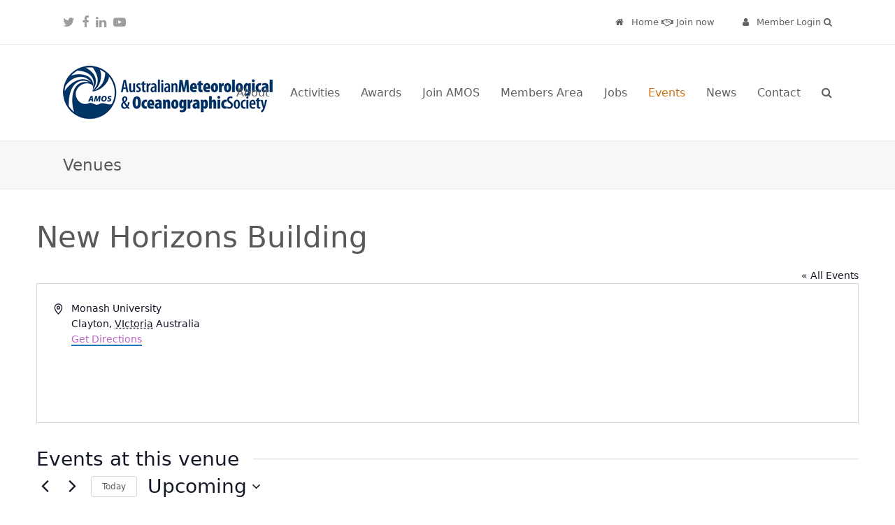

--- FILE ---
content_type: text/html; charset=UTF-8
request_url: https://www.amos.org.au/venue/new-horizons-building/
body_size: 25731
content:
<!DOCTYPE html>
<html lang="en-AU" xmlns:fb="https://www.facebook.com/2008/fbml" xmlns:addthis="https://www.addthis.com/help/api-spec"  itemscope itemtype="https://schema.org/WebPage" class="wpex-color-scheme-default">
<head>
<meta charset="UTF-8">
<link rel="profile" href="http://gmpg.org/xfn/11">
<link rel='stylesheet' id='tribe-events-views-v2-bootstrap-datepicker-styles-css' href='https://www.amos.org.au/wp-content/plugins/the-events-calendar/vendor/bootstrap-datepicker/css/bootstrap-datepicker.standalone.min.css?ver=6.15.14' media='all' />
<link rel='stylesheet' id='tec-variables-skeleton-css' href='https://www.amos.org.au/wp-content/plugins/event-tickets/common/build/css/variables-skeleton.css?ver=6.10.1' media='all' />
<link rel='stylesheet' id='tribe-common-skeleton-style-css' href='https://www.amos.org.au/wp-content/plugins/event-tickets/common/build/css/common-skeleton.css?ver=6.10.1' media='all' />
<link rel='stylesheet' id='tribe-tooltipster-css-css' href='https://www.amos.org.au/wp-content/plugins/event-tickets/common/vendor/tooltipster/tooltipster.bundle.min.css?ver=6.10.1' media='all' />
<link rel='stylesheet' id='tribe-events-views-v2-skeleton-css' href='https://www.amos.org.au/wp-content/plugins/the-events-calendar/build/css/views-skeleton.css?ver=6.15.14' media='all' />
<link rel='stylesheet' id='tec-variables-full-css' href='https://www.amos.org.au/wp-content/plugins/event-tickets/common/build/css/variables-full.css?ver=6.10.1' media='all' />
<link rel='stylesheet' id='tribe-common-full-style-css' href='https://www.amos.org.au/wp-content/plugins/event-tickets/common/build/css/common-full.css?ver=6.10.1' media='all' />
<link rel='stylesheet' id='tribe-events-views-v2-full-css' href='https://www.amos.org.au/wp-content/plugins/the-events-calendar/build/css/views-full.css?ver=6.15.14' media='all' />
<link rel='stylesheet' id='tribe-events-views-v2-print-css' href='https://www.amos.org.au/wp-content/plugins/the-events-calendar/build/css/views-print.css?ver=6.15.14' media='print' />
<link rel='stylesheet' id='tribe-events-pro-views-v2-print-css' href='https://www.amos.org.au/wp-content/plugins/events-calendar-pro/build/css/views-print.css?ver=7.7.12' media='print' />
<meta name='robots' content='index, follow, max-image-preview:large, max-snippet:-1, max-video-preview:-1' />
<meta name="generator" content="Total WordPress Theme v5.9">
<meta name="viewport" content="width=device-width, initial-scale=1">

	<!-- This site is optimized with the Yoast SEO plugin v26.8 - https://yoast.com/product/yoast-seo-wordpress/ -->
	<title>New Horizons Building - Australian Meteorological &amp; Oceanographic Society</title>
	<link rel="canonical" href="https://www.amos.org.au/venue/new-horizons-building/" />
	<meta property="og:locale" content="en_US" />
	<meta property="og:type" content="article" />
	<meta property="og:title" content="New Horizons Building - Australian Meteorological &amp; Oceanographic Society" />
	<meta property="og:url" content="https://www.amos.org.au/venue/new-horizons-building/" />
	<meta property="og:site_name" content="Australian Meteorological &amp; Oceanographic Society" />
	<meta name="twitter:card" content="summary_large_image" />
	<script type="application/ld+json" class="yoast-schema-graph">{"@context":"https://schema.org","@graph":[{"@type":"WebPage","@id":"https://www.amos.org.au/venue/new-horizons-building/","url":"https://www.amos.org.au/venue/new-horizons-building/","name":"New Horizons Building - Australian Meteorological &amp; Oceanographic Society","isPartOf":{"@id":"https://www.amos.org.au/#website"},"datePublished":"2019-05-11T04:21:04+00:00","breadcrumb":{"@id":"https://www.amos.org.au/venue/new-horizons-building/#breadcrumb"},"inLanguage":"en-AU","potentialAction":[{"@type":"ReadAction","target":["https://www.amos.org.au/venue/new-horizons-building/"]}]},{"@type":"BreadcrumbList","@id":"https://www.amos.org.au/venue/new-horizons-building/#breadcrumb","itemListElement":[{"@type":"ListItem","position":1,"name":"Home","item":"https://www.amos.org.au/"},{"@type":"ListItem","position":2,"name":"New Horizons Building"}]},{"@type":"WebSite","@id":"https://www.amos.org.au/#website","url":"https://www.amos.org.au/","name":"Australian Meteorological &amp; Oceanographic Society","description":"","publisher":{"@id":"https://www.amos.org.au/#organization"},"potentialAction":[{"@type":"SearchAction","target":{"@type":"EntryPoint","urlTemplate":"https://www.amos.org.au/?s={search_term_string}"},"query-input":{"@type":"PropertyValueSpecification","valueRequired":true,"valueName":"search_term_string"}}],"inLanguage":"en-AU"},{"@type":"Organization","@id":"https://www.amos.org.au/#organization","name":"Australian Meteorological &amp; Oceanographic Society","url":"https://www.amos.org.au/","logo":{"@type":"ImageObject","inLanguage":"en-AU","@id":"https://www.amos.org.au/#/schema/logo/image/","url":"https://www.amos.org.au/wp-content/uploads/2018/03/AMOS_logo_medium.gif","contentUrl":"https://www.amos.org.au/wp-content/uploads/2018/03/AMOS_logo_medium.gif","width":300,"height":77,"caption":"Australian Meteorological &amp; Oceanographic Society"},"image":{"@id":"https://www.amos.org.au/#/schema/logo/image/"}}]}</script>
	<!-- / Yoast SEO plugin. -->


<link rel='dns-prefetch' href='//s7.addthis.com' />
<link rel="alternate" type="application/rss+xml" title="Australian Meteorological &amp; Oceanographic Society &raquo; Feed" href="https://www.amos.org.au/feed/" />
<link rel="alternate" type="application/rss+xml" title="Australian Meteorological &amp; Oceanographic Society &raquo; Comments Feed" href="https://www.amos.org.au/comments/feed/" />
<link rel="alternate" type="text/calendar" title="Australian Meteorological &amp; Oceanographic Society &raquo; iCal Feed" href="https://www.amos.org.au/events/?ical=1" />
<link rel="alternate" title="oEmbed (JSON)" type="application/json+oembed" href="https://www.amos.org.au/wp-json/oembed/1.0/embed?url=https%3A%2F%2Fwww.amos.org.au%2Fvenue%2Fnew-horizons-building%2F" />
<link rel="alternate" title="oEmbed (XML)" type="text/xml+oembed" href="https://www.amos.org.au/wp-json/oembed/1.0/embed?url=https%3A%2F%2Fwww.amos.org.au%2Fvenue%2Fnew-horizons-building%2F&#038;format=xml" />
<link rel="preload" href="https://www.amos.org.au/wp-content/themes/Total/assets/lib/ticons/fonts/ticons.woff2" type="font/woff2" as="font" crossorigin><style id='wp-img-auto-sizes-contain-inline-css'>
img:is([sizes=auto i],[sizes^="auto," i]){contain-intrinsic-size:3000px 1500px}
/*# sourceURL=wp-img-auto-sizes-contain-inline-css */
</style>
<link rel='stylesheet' id='js_composer_front-css' href='https://www.amos.org.au/wp-content/plugins/js_composer/assets/css/js_composer.min.css?ver=6.13.0' media='all' />
<link rel='stylesheet' id='tribe-events-virtual-skeleton-css' href='https://www.amos.org.au/wp-content/plugins/events-calendar-pro/build/css/events-virtual-skeleton.css?ver=7.7.12' media='all' />
<link rel='stylesheet' id='tribe-events-virtual-full-css' href='https://www.amos.org.au/wp-content/plugins/events-calendar-pro/build/css/events-virtual-full.css?ver=7.7.12' media='all' />
<link rel='stylesheet' id='tec-events-pro-single-css' href='https://www.amos.org.au/wp-content/plugins/events-calendar-pro/build/css/events-single.css?ver=7.7.12' media='all' />
<link rel='stylesheet' id='tribe-events-pro-mini-calendar-block-styles-css' href='https://www.amos.org.au/wp-content/plugins/events-calendar-pro/build/css/tribe-events-pro-mini-calendar-block.css?ver=7.7.12' media='all' />
<link rel='stylesheet' id='wp-block-library-css' href='https://www.amos.org.au/wp-includes/css/dist/block-library/style.min.css?ver=6.9' media='all' />
<style id='global-styles-inline-css'>
:root{--wp--preset--aspect-ratio--square: 1;--wp--preset--aspect-ratio--4-3: 4/3;--wp--preset--aspect-ratio--3-4: 3/4;--wp--preset--aspect-ratio--3-2: 3/2;--wp--preset--aspect-ratio--2-3: 2/3;--wp--preset--aspect-ratio--16-9: 16/9;--wp--preset--aspect-ratio--9-16: 9/16;--wp--preset--color--black: #000000;--wp--preset--color--cyan-bluish-gray: #abb8c3;--wp--preset--color--white: #ffffff;--wp--preset--color--pale-pink: #f78da7;--wp--preset--color--vivid-red: #cf2e2e;--wp--preset--color--luminous-vivid-orange: #ff6900;--wp--preset--color--luminous-vivid-amber: #fcb900;--wp--preset--color--light-green-cyan: #7bdcb5;--wp--preset--color--vivid-green-cyan: #00d084;--wp--preset--color--pale-cyan-blue: #8ed1fc;--wp--preset--color--vivid-cyan-blue: #0693e3;--wp--preset--color--vivid-purple: #9b51e0;--wp--preset--color--accent: #cd7213;--wp--preset--color--on-accent: #fff;--wp--preset--color--accent-alt: #1464cc;--wp--preset--color--on-accent-alt: #fff;--wp--preset--gradient--vivid-cyan-blue-to-vivid-purple: linear-gradient(135deg,rgb(6,147,227) 0%,rgb(155,81,224) 100%);--wp--preset--gradient--light-green-cyan-to-vivid-green-cyan: linear-gradient(135deg,rgb(122,220,180) 0%,rgb(0,208,130) 100%);--wp--preset--gradient--luminous-vivid-amber-to-luminous-vivid-orange: linear-gradient(135deg,rgb(252,185,0) 0%,rgb(255,105,0) 100%);--wp--preset--gradient--luminous-vivid-orange-to-vivid-red: linear-gradient(135deg,rgb(255,105,0) 0%,rgb(207,46,46) 100%);--wp--preset--gradient--very-light-gray-to-cyan-bluish-gray: linear-gradient(135deg,rgb(238,238,238) 0%,rgb(169,184,195) 100%);--wp--preset--gradient--cool-to-warm-spectrum: linear-gradient(135deg,rgb(74,234,220) 0%,rgb(151,120,209) 20%,rgb(207,42,186) 40%,rgb(238,44,130) 60%,rgb(251,105,98) 80%,rgb(254,248,76) 100%);--wp--preset--gradient--blush-light-purple: linear-gradient(135deg,rgb(255,206,236) 0%,rgb(152,150,240) 100%);--wp--preset--gradient--blush-bordeaux: linear-gradient(135deg,rgb(254,205,165) 0%,rgb(254,45,45) 50%,rgb(107,0,62) 100%);--wp--preset--gradient--luminous-dusk: linear-gradient(135deg,rgb(255,203,112) 0%,rgb(199,81,192) 50%,rgb(65,88,208) 100%);--wp--preset--gradient--pale-ocean: linear-gradient(135deg,rgb(255,245,203) 0%,rgb(182,227,212) 50%,rgb(51,167,181) 100%);--wp--preset--gradient--electric-grass: linear-gradient(135deg,rgb(202,248,128) 0%,rgb(113,206,126) 100%);--wp--preset--gradient--midnight: linear-gradient(135deg,rgb(2,3,129) 0%,rgb(40,116,252) 100%);--wp--preset--font-size--small: 13px;--wp--preset--font-size--medium: 20px;--wp--preset--font-size--large: 36px;--wp--preset--font-size--x-large: 42px;--wp--preset--spacing--20: 0.44rem;--wp--preset--spacing--30: 0.67rem;--wp--preset--spacing--40: 1rem;--wp--preset--spacing--50: 1.5rem;--wp--preset--spacing--60: 2.25rem;--wp--preset--spacing--70: 3.38rem;--wp--preset--spacing--80: 5.06rem;--wp--preset--shadow--natural: 6px 6px 9px rgba(0, 0, 0, 0.2);--wp--preset--shadow--deep: 12px 12px 50px rgba(0, 0, 0, 0.4);--wp--preset--shadow--sharp: 6px 6px 0px rgba(0, 0, 0, 0.2);--wp--preset--shadow--outlined: 6px 6px 0px -3px rgb(255, 255, 255), 6px 6px rgb(0, 0, 0);--wp--preset--shadow--crisp: 6px 6px 0px rgb(0, 0, 0);}:root { --wp--style--global--content-size: 840px;--wp--style--global--wide-size: 1200px; }:where(body) { margin: 0; }.wp-site-blocks > .alignleft { float: left; margin-right: 2em; }.wp-site-blocks > .alignright { float: right; margin-left: 2em; }.wp-site-blocks > .aligncenter { justify-content: center; margin-left: auto; margin-right: auto; }:where(.wp-site-blocks) > * { margin-block-start: 24px; margin-block-end: 0; }:where(.wp-site-blocks) > :first-child { margin-block-start: 0; }:where(.wp-site-blocks) > :last-child { margin-block-end: 0; }:root { --wp--style--block-gap: 24px; }:root :where(.is-layout-flow) > :first-child{margin-block-start: 0;}:root :where(.is-layout-flow) > :last-child{margin-block-end: 0;}:root :where(.is-layout-flow) > *{margin-block-start: 24px;margin-block-end: 0;}:root :where(.is-layout-constrained) > :first-child{margin-block-start: 0;}:root :where(.is-layout-constrained) > :last-child{margin-block-end: 0;}:root :where(.is-layout-constrained) > *{margin-block-start: 24px;margin-block-end: 0;}:root :where(.is-layout-flex){gap: 24px;}:root :where(.is-layout-grid){gap: 24px;}.is-layout-flow > .alignleft{float: left;margin-inline-start: 0;margin-inline-end: 2em;}.is-layout-flow > .alignright{float: right;margin-inline-start: 2em;margin-inline-end: 0;}.is-layout-flow > .aligncenter{margin-left: auto !important;margin-right: auto !important;}.is-layout-constrained > .alignleft{float: left;margin-inline-start: 0;margin-inline-end: 2em;}.is-layout-constrained > .alignright{float: right;margin-inline-start: 2em;margin-inline-end: 0;}.is-layout-constrained > .aligncenter{margin-left: auto !important;margin-right: auto !important;}.is-layout-constrained > :where(:not(.alignleft):not(.alignright):not(.alignfull)){max-width: var(--wp--style--global--content-size);margin-left: auto !important;margin-right: auto !important;}.is-layout-constrained > .alignwide{max-width: var(--wp--style--global--wide-size);}body .is-layout-flex{display: flex;}.is-layout-flex{flex-wrap: wrap;align-items: center;}.is-layout-flex > :is(*, div){margin: 0;}body .is-layout-grid{display: grid;}.is-layout-grid > :is(*, div){margin: 0;}body{padding-top: 0px;padding-right: 0px;padding-bottom: 0px;padding-left: 0px;}a:where(:not(.wp-element-button)){text-decoration: underline;}:root :where(.wp-element-button, .wp-block-button__link){background-color: var(--wpex-btn-bg, var(--wpex-accent));border-radius: var(--wpex-btn-border-radius);border-color: var(--wpex-btn-border-color, currentColor);border-width: var(--wpex-btn-border-width);border-style: var(--wpex-btn-border-style);color: var(--wpex-btn-color, var(--wpex-on-accent));font-family: var(--wpex-btn-font-family);font-size: var(--wpex-btn-font-size);font-style: var(--wpex-btn-font-style);font-weight: var(--wpex-btn-font-weight);letter-spacing: var(--wpex-btn-letter-spacing);line-height: inherit;padding: var(--wpex-btn-padding);text-decoration: none;text-transform: var(--wpex-btn-text-transform);}:root :where(.wp-element-button:hover, .wp-block-button__link:hover){background-color: var(--wpex-hover-btn-bg, var(--wpex-accent-alt));border-color: var(--wpex-hover-btn-border-color, var(--wpex-btn-border-color, currentColor));color: var(--wpex-hover-btn-color, var(--wpex-on-accent-alt));}:root :where(.wp-element-button:active, .wp-block-button__link:active){background-color: var(--wpex-active-btn-bg, var(--wpex-hover-btn-bg, var(--wpex-accent-alt)));border-color: var(--wpex-active-btn-border-color, var(--wpex-hover-btn-border-color, var(--wpex-btn-border-color, currentColor)));color: var(--wpex-active-btn-color, var(--wpex-hover-btn-color, var(--wpex-on-accent-alt)));}.has-black-color{color: var(--wp--preset--color--black) !important;}.has-cyan-bluish-gray-color{color: var(--wp--preset--color--cyan-bluish-gray) !important;}.has-white-color{color: var(--wp--preset--color--white) !important;}.has-pale-pink-color{color: var(--wp--preset--color--pale-pink) !important;}.has-vivid-red-color{color: var(--wp--preset--color--vivid-red) !important;}.has-luminous-vivid-orange-color{color: var(--wp--preset--color--luminous-vivid-orange) !important;}.has-luminous-vivid-amber-color{color: var(--wp--preset--color--luminous-vivid-amber) !important;}.has-light-green-cyan-color{color: var(--wp--preset--color--light-green-cyan) !important;}.has-vivid-green-cyan-color{color: var(--wp--preset--color--vivid-green-cyan) !important;}.has-pale-cyan-blue-color{color: var(--wp--preset--color--pale-cyan-blue) !important;}.has-vivid-cyan-blue-color{color: var(--wp--preset--color--vivid-cyan-blue) !important;}.has-vivid-purple-color{color: var(--wp--preset--color--vivid-purple) !important;}.has-accent-color{color: var(--wp--preset--color--accent) !important;}.has-on-accent-color{color: var(--wp--preset--color--on-accent) !important;}.has-accent-alt-color{color: var(--wp--preset--color--accent-alt) !important;}.has-on-accent-alt-color{color: var(--wp--preset--color--on-accent-alt) !important;}.has-black-background-color{background-color: var(--wp--preset--color--black) !important;}.has-cyan-bluish-gray-background-color{background-color: var(--wp--preset--color--cyan-bluish-gray) !important;}.has-white-background-color{background-color: var(--wp--preset--color--white) !important;}.has-pale-pink-background-color{background-color: var(--wp--preset--color--pale-pink) !important;}.has-vivid-red-background-color{background-color: var(--wp--preset--color--vivid-red) !important;}.has-luminous-vivid-orange-background-color{background-color: var(--wp--preset--color--luminous-vivid-orange) !important;}.has-luminous-vivid-amber-background-color{background-color: var(--wp--preset--color--luminous-vivid-amber) !important;}.has-light-green-cyan-background-color{background-color: var(--wp--preset--color--light-green-cyan) !important;}.has-vivid-green-cyan-background-color{background-color: var(--wp--preset--color--vivid-green-cyan) !important;}.has-pale-cyan-blue-background-color{background-color: var(--wp--preset--color--pale-cyan-blue) !important;}.has-vivid-cyan-blue-background-color{background-color: var(--wp--preset--color--vivid-cyan-blue) !important;}.has-vivid-purple-background-color{background-color: var(--wp--preset--color--vivid-purple) !important;}.has-accent-background-color{background-color: var(--wp--preset--color--accent) !important;}.has-on-accent-background-color{background-color: var(--wp--preset--color--on-accent) !important;}.has-accent-alt-background-color{background-color: var(--wp--preset--color--accent-alt) !important;}.has-on-accent-alt-background-color{background-color: var(--wp--preset--color--on-accent-alt) !important;}.has-black-border-color{border-color: var(--wp--preset--color--black) !important;}.has-cyan-bluish-gray-border-color{border-color: var(--wp--preset--color--cyan-bluish-gray) !important;}.has-white-border-color{border-color: var(--wp--preset--color--white) !important;}.has-pale-pink-border-color{border-color: var(--wp--preset--color--pale-pink) !important;}.has-vivid-red-border-color{border-color: var(--wp--preset--color--vivid-red) !important;}.has-luminous-vivid-orange-border-color{border-color: var(--wp--preset--color--luminous-vivid-orange) !important;}.has-luminous-vivid-amber-border-color{border-color: var(--wp--preset--color--luminous-vivid-amber) !important;}.has-light-green-cyan-border-color{border-color: var(--wp--preset--color--light-green-cyan) !important;}.has-vivid-green-cyan-border-color{border-color: var(--wp--preset--color--vivid-green-cyan) !important;}.has-pale-cyan-blue-border-color{border-color: var(--wp--preset--color--pale-cyan-blue) !important;}.has-vivid-cyan-blue-border-color{border-color: var(--wp--preset--color--vivid-cyan-blue) !important;}.has-vivid-purple-border-color{border-color: var(--wp--preset--color--vivid-purple) !important;}.has-accent-border-color{border-color: var(--wp--preset--color--accent) !important;}.has-on-accent-border-color{border-color: var(--wp--preset--color--on-accent) !important;}.has-accent-alt-border-color{border-color: var(--wp--preset--color--accent-alt) !important;}.has-on-accent-alt-border-color{border-color: var(--wp--preset--color--on-accent-alt) !important;}.has-vivid-cyan-blue-to-vivid-purple-gradient-background{background: var(--wp--preset--gradient--vivid-cyan-blue-to-vivid-purple) !important;}.has-light-green-cyan-to-vivid-green-cyan-gradient-background{background: var(--wp--preset--gradient--light-green-cyan-to-vivid-green-cyan) !important;}.has-luminous-vivid-amber-to-luminous-vivid-orange-gradient-background{background: var(--wp--preset--gradient--luminous-vivid-amber-to-luminous-vivid-orange) !important;}.has-luminous-vivid-orange-to-vivid-red-gradient-background{background: var(--wp--preset--gradient--luminous-vivid-orange-to-vivid-red) !important;}.has-very-light-gray-to-cyan-bluish-gray-gradient-background{background: var(--wp--preset--gradient--very-light-gray-to-cyan-bluish-gray) !important;}.has-cool-to-warm-spectrum-gradient-background{background: var(--wp--preset--gradient--cool-to-warm-spectrum) !important;}.has-blush-light-purple-gradient-background{background: var(--wp--preset--gradient--blush-light-purple) !important;}.has-blush-bordeaux-gradient-background{background: var(--wp--preset--gradient--blush-bordeaux) !important;}.has-luminous-dusk-gradient-background{background: var(--wp--preset--gradient--luminous-dusk) !important;}.has-pale-ocean-gradient-background{background: var(--wp--preset--gradient--pale-ocean) !important;}.has-electric-grass-gradient-background{background: var(--wp--preset--gradient--electric-grass) !important;}.has-midnight-gradient-background{background: var(--wp--preset--gradient--midnight) !important;}.has-small-font-size{font-size: var(--wp--preset--font-size--small) !important;}.has-medium-font-size{font-size: var(--wp--preset--font-size--medium) !important;}.has-large-font-size{font-size: var(--wp--preset--font-size--large) !important;}.has-x-large-font-size{font-size: var(--wp--preset--font-size--x-large) !important;}
/*# sourceURL=global-styles-inline-css */
</style>

<link rel='stylesheet' id='contact-form-7-css' href='https://www.amos.org.au/wp-content/plugins/contact-form-7/includes/css/styles.css?ver=6.1.4' media='all' />
<link rel='stylesheet' id='civicrm-ux-css' href='https://www.amos.org.au/wp-content/plugins/wp-civicrm-ux/public/css/civicrm-ux-public.css?ver=1.1.1' media='all' />
<link rel='stylesheet' id='wp-job-manager-job-listings-css' href='https://www.amos.org.au/wp-content/plugins/wp-job-manager/assets/dist/css/job-listings.css?ver=598383a28ac5f9f156e4' media='all' />
<link rel='stylesheet' id='parent-style-css' href='https://www.amos.org.au/wp-content/themes/Total/style.css?ver=5.9' media='all' />
<link rel='stylesheet' id='wpex-the-events-calendar-css' href='https://www.amos.org.au/wp-content/themes/Total/assets/css/wpex-the-events-calendar.css?ver=6.9' media='all' />
<link rel='stylesheet' id='wpex-style-css' href='https://www.amos.org.au/wp-content/themes/total-child-theme/style.css?ver=5.9' media='all' />
<link rel='stylesheet' id='wpex-mobile-menu-breakpoint-max-css' href='https://www.amos.org.au/wp-content/themes/Total/assets/css/wpex-mobile-menu-breakpoint-max.css?ver=5.9' media='only screen and (max-width:959px)' />
<link rel='stylesheet' id='wpex-mobile-menu-breakpoint-min-css' href='https://www.amos.org.au/wp-content/themes/Total/assets/css/wpex-mobile-menu-breakpoint-min.css?ver=5.9' media='only screen and (min-width:960px)' />
<link rel='stylesheet' id='wpex-wpbakery-css' href='https://www.amos.org.au/wp-content/themes/Total/assets/css/wpex-wpbakery.css?ver=5.9' media='all' />
<link rel='stylesheet' id='ticons-css' href='https://www.amos.org.au/wp-content/themes/Total/assets/lib/ticons/css/ticons.min.css?ver=1.0.1' media='all' />
<link rel='stylesheet' id='vcex-shortcodes-css' href='https://www.amos.org.au/wp-content/themes/Total/assets/css/vcex-shortcodes.css?ver=5.9' media='all' />
<link rel='stylesheet' id='addthis_all_pages-css' href='https://www.amos.org.au/wp-content/plugins/addthis/frontend/build/addthis_wordpress_public.min.css?ver=6.9' media='all' />
<script src="https://www.amos.org.au/wp-includes/js/jquery/jquery.min.js?ver=3.7.1" id="jquery-core-js"></script>
<script src="https://www.amos.org.au/wp-includes/js/jquery/jquery-migrate.min.js?ver=3.4.1" id="jquery-migrate-js"></script>
<script src="https://www.amos.org.au/wp-content/plugins/event-tickets/common/build/js/tribe-common.js?ver=9c44e11f3503a33e9540" id="tribe-common-js"></script>
<script src="https://www.amos.org.au/wp-content/plugins/the-events-calendar/build/js/views/breakpoints.js?ver=4208de2df2852e0b91ec" id="tribe-events-views-v2-breakpoints-js"></script>
<script src="https://www.amos.org.au/wp-content/plugins/wp-civicrm-ux/public/js/civicrm-ux-public.js?ver=1.1.1" id="civicrm-ux-js"></script>
<script src="https://s7.addthis.com/js/300/addthis_widget.js?ver=6.9#pubid=wp-c2cd2ef6f1a363c53731e90efb5d9dab" id="addthis_widget-js"></script>
<link rel="https://api.w.org/" href="https://www.amos.org.au/wp-json/" /><link rel="alternate" title="JSON" type="application/json" href="https://www.amos.org.au/wp-json/wp/v2/tribe_venue/6906" /><link rel="EditURI" type="application/rsd+xml" title="RSD" href="https://www.amos.org.au/xmlrpc.php?rsd" />
<meta name="generator" content="WordPress 6.9" />
<link rel='shortlink' href='https://www.amos.org.au/?p=6906' />
<meta name="et-api-version" content="v1"><meta name="et-api-origin" content="https://www.amos.org.au"><link rel="https://theeventscalendar.com/" href="https://www.amos.org.au/wp-json/tribe/tickets/v1/" /><meta name="tec-api-version" content="v1"><meta name="tec-api-origin" content="https://www.amos.org.au"><link rel="alternate" href="https://www.amos.org.au/wp-json/tribe/events/v1/events/?venue=6906" /><link rel="icon" href="https://www.amos.org.au/wp-content/uploads/2018/03/favicon-1.ico" sizes="32x32"><link rel="shortcut icon" href="https://www.amos.org.au/wp-content/uploads/2018/03/favicon-1.ico"><script data-cfasync="false" type="text/javascript">if (window.addthis_product === undefined) { window.addthis_product = "wpp"; } if (window.wp_product_version === undefined) { window.wp_product_version = "wpp-6.2.7"; } if (window.addthis_share === undefined) { window.addthis_share = {}; } if (window.addthis_config === undefined) { window.addthis_config = {"data_track_clickback":true,"ui_atversion":300}; } if (window.addthis_plugin_info === undefined) { window.addthis_plugin_info = {"info_status":"enabled","cms_name":"WordPress","plugin_name":"Share Buttons by AddThis","plugin_version":"6.2.7","plugin_mode":"AddThis","anonymous_profile_id":"wp-c2cd2ef6f1a363c53731e90efb5d9dab","page_info":{"template":"posts","post_type":"tribe_venue"},"sharing_enabled_on_post_via_metabox":false}; } 
                    (function() {
                      var first_load_interval_id = setInterval(function () {
                        if (typeof window.addthis !== 'undefined') {
                          window.clearInterval(first_load_interval_id);
                          if (typeof window.addthis_layers !== 'undefined' && Object.getOwnPropertyNames(window.addthis_layers).length > 0) {
                            window.addthis.layers(window.addthis_layers);
                          }
                          if (Array.isArray(window.addthis_layers_tools)) {
                            for (i = 0; i < window.addthis_layers_tools.length; i++) {
                              window.addthis.layers(window.addthis_layers_tools[i]);
                            }
                          }
                        }
                     },1000)
                    }());
                </script><noscript><style>body:not(.content-full-screen) .wpex-vc-row-stretched[data-vc-full-width-init="false"]{visibility:visible;}</style></noscript><script>function setREVStartSize(e){
			//window.requestAnimationFrame(function() {
				window.RSIW = window.RSIW===undefined ? window.innerWidth : window.RSIW;
				window.RSIH = window.RSIH===undefined ? window.innerHeight : window.RSIH;
				try {
					var pw = document.getElementById(e.c).parentNode.offsetWidth,
						newh;
					pw = pw===0 || isNaN(pw) || (e.l=="fullwidth" || e.layout=="fullwidth") ? window.RSIW : pw;
					e.tabw = e.tabw===undefined ? 0 : parseInt(e.tabw);
					e.thumbw = e.thumbw===undefined ? 0 : parseInt(e.thumbw);
					e.tabh = e.tabh===undefined ? 0 : parseInt(e.tabh);
					e.thumbh = e.thumbh===undefined ? 0 : parseInt(e.thumbh);
					e.tabhide = e.tabhide===undefined ? 0 : parseInt(e.tabhide);
					e.thumbhide = e.thumbhide===undefined ? 0 : parseInt(e.thumbhide);
					e.mh = e.mh===undefined || e.mh=="" || e.mh==="auto" ? 0 : parseInt(e.mh,0);
					if(e.layout==="fullscreen" || e.l==="fullscreen")
						newh = Math.max(e.mh,window.RSIH);
					else{
						e.gw = Array.isArray(e.gw) ? e.gw : [e.gw];
						for (var i in e.rl) if (e.gw[i]===undefined || e.gw[i]===0) e.gw[i] = e.gw[i-1];
						e.gh = e.el===undefined || e.el==="" || (Array.isArray(e.el) && e.el.length==0)? e.gh : e.el;
						e.gh = Array.isArray(e.gh) ? e.gh : [e.gh];
						for (var i in e.rl) if (e.gh[i]===undefined || e.gh[i]===0) e.gh[i] = e.gh[i-1];
											
						var nl = new Array(e.rl.length),
							ix = 0,
							sl;
						e.tabw = e.tabhide>=pw ? 0 : e.tabw;
						e.thumbw = e.thumbhide>=pw ? 0 : e.thumbw;
						e.tabh = e.tabhide>=pw ? 0 : e.tabh;
						e.thumbh = e.thumbhide>=pw ? 0 : e.thumbh;
						for (var i in e.rl) nl[i] = e.rl[i]<window.RSIW ? 0 : e.rl[i];
						sl = nl[0];
						for (var i in nl) if (sl>nl[i] && nl[i]>0) { sl = nl[i]; ix=i;}
						var m = pw>(e.gw[ix]+e.tabw+e.thumbw) ? 1 : (pw-(e.tabw+e.thumbw)) / (e.gw[ix]);
						newh =  (e.gh[ix] * m) + (e.tabh + e.thumbh);
					}
					var el = document.getElementById(e.c);
					if (el!==null && el) el.style.height = newh+"px";
					el = document.getElementById(e.c+"_wrapper");
					if (el!==null && el) {
						el.style.height = newh+"px";
						el.style.display = "block";
					}
				} catch(e){
					console.log("Failure at Presize of Slider:" + e)
				}
			//});
		  };</script>
		<style id="wp-custom-css">
			.woocommerce .woocommerce-checkout .col2-set .col-1{width:100%}.woocommerce .woocommerce-checkout .col2-set .col-2{display:none}.home-map-container{max-height:500px}.tribe-mini-calendar-event .tribe-event-image{display:none}.foot-logo{background:#fff;border-radius:5px;padding:10px 20px 5px;display:block;margin-bottom:10px}.rc-list{margin:0 !important;padding:0;list-style-type:none !important}.rc-list li{border-bottom:1px dashed #ccc;padding-bottom:5px;margin-bottom:5px}.rc-list li a{display:block;font-weight:600;font-size:18px}#map{width:100% !important}.member-login{display:none}.logged-in .member-login{display:inline}.home-events-row .tribe-events-page-title{display:none}.woocommerce ul.products li.product a img.woo-entry-image-main{display:none}.woocommerce ul.products li.product .price{float:none;width:100%}ul.products.list li.product .gridlist-buttonwrap{float:none;width:100%}.woocommerce .products .product-inner{position:relative;background:#fbfbfb;padding:2em}ul.products.list li.product hr{display:none}.widget ul.job_listings li.job_listing a{padding:1em}.woocommerce div.product div.images.woocommerce-product-gallery{display:none}.woocommerce div.product div.summary{width:100%;float:left}.tribe-events-list-separator-month{display:none !important}.tribe-events-list-event-title{font-size:20px !important}.vc_custom_1528157201579{margin-bottom:50px !important}#footer-callout-wrap{display:none !important}.home .tribe-events-list .tribe-events-sub-nav{display:none}.home .tribe-events-list-separator-month+.type-tribe_events.tribe-events-first{padding-top:0}.home .tribe-events-list-event-description{display:none}.home .type-tribe_events{padding-bottom:20px !important;border-bottom:1px solid #eee !important}.home .type-tribe_events.tribe-events-last{border-bottom:none !important}.page-id-4920 #tribe-events-header .tribe-events-sub-nav{display:none}.page-id-4920 #tribe-events-footer{margin-top:2em}.page-id-4920 .tribe-events-list .type-tribe_events h2{font-size:18px !important}.tribe-events-ical{display:none !important}#text-4 a{width:100%;text-align:center;background:#003666}.woocommerce form .form-row .select2-container{width:100% !important}.vcex-form-shortcode .wpex-select-wrap{width:100%}.select2-container{width:100% !important}.custom_style .wpex-select-wrap .fa{display:none}.select2-container--default .select2-selection--single{border-radius:0px !important}.vcex-form-shortcode .wpex-select-wrap select{width:100%}/*Styling The Communication Preferences page*/.data-policy{display:flex}.data-policy .label{padding-right:.5em}.data-policy-fieldset .content{padding-left:0em}.data-policy .content .crm-form-checkbox{margin-bottom:.5em;margin-left:-1em}.crm-communications-preferences-form-block .groups-fieldset{padding-left:0em}.crm-communications-preferences-form-block .groups-fieldset .crm-form-checkbox{margin-bottom:.5em;margin-left:0em}.crm-communications-preferences-form-block .groups-fieldset .content label{margin-left:0px}.crm-communications-preferences-form-block .groups-fieldset legend{padding-left:0px}.crm-communications-preferences-form-block .groups-fieldset .group-description{margin:0px}.select2-container .select2-choice >.select2-chosen{line-height:38px;background-image:none}/*Hide Printer in the communication Page*/#printer-friendly{display:none}/*Styling the text below Avatar in update profile form*/.custom_center{text-align:center;padding-bottom:2em}/*Hide the Non GST Total in caldera form*/.hidden_class_non_gst{display:none}/*Style Join now button on the top navigation*/.join_now{margin-right:20px}.logged-in .join_now{display:none}		</style>
		<noscript><style> .wpb_animate_when_almost_visible { opacity: 1; }</style></noscript><style data-type="wpex-css" id="wpex-css">/*TYPOGRAPHY*/body{font-size:14px;line-height:1.5}.main-navigation-ul .link-inner{font-size:16px}.main-navigation-ul .sub-menu .link-inner{font-size:16px}:root{--wpex-heading-font-weight:500;--wpex-heading-color:#595959;--wpex-heading-line-height:1.25;--wpex-heading-letter-spacing:0px}h1,.wpex-h1{font-size:24px}h2,.wpex-h2{font-size:24px;line-height:1.25}/*CUSTOMIZER STYLING*/:root{--wpex-accent:#cd7213;--wpex-accent-alt:#cd7213;--wpex-site-header-shrink-start-height:77px;--wpex-vc-column-inner-margin-bottom:40px}:root,.boxed-main-layout.wpex-responsive #wrap{--wpex-container-width:1100px}#site-navigation-wrap{--wpex-hover-main-nav-link-color:#cd7213;--wpex-active-main-nav-link-color:#cd7213}#footer{--wpex-surface-1:#00091e;background-color:#00091e;color:#cccccc;--wpex-heading-color:#cccccc;--wpex-text-2:#cccccc;--wpex-link-color:#cd7213;--wpex-hover-link-color:#cd7213}#footer-bottom{background-color:#ffffff;color:#0a0a0a;--wpex-text-2:#0a0a0a;--wpex-link-color:#0a0a0a;--wpex-hover-link-color:#0a0a0a;--wpex-hover-link-color:#727272}</style><link rel='stylesheet' id='rs-plugin-settings-css' href='//www.amos.org.au/wp-content/plugins/revslider/sr6/assets/css/rs6.css?ver=6.7.8' media='all' />
<style id='rs-plugin-settings-inline-css'>
#rs-demo-id {}
/*# sourceURL=rs-plugin-settings-inline-css */
</style>
</head>

<body class="wp-singular tribe_venue-template-default single single-tribe_venue postid-6906 wp-custom-logo wp-embed-responsive wp-theme-Total wp-child-theme-total-child-theme tribe-no-js tec-no-tickets-on-recurring tec-no-rsvp-on-recurring wpex-theme wpex-responsive full-width-main-layout no-composer wpex-live-site wpex-has-primary-bottom-spacing site-full-width content-right-sidebar has-sidebar has-topbar sidebar-widget-icons hasnt-overlay-header wpex-mobile-toggle-menu-icon_buttons has-mobile-menu wpex-share-p-horizontal wpex-no-js total-child wpb-js-composer js-comp-ver-6.13.0 vc_responsive tribe-theme-Total">

	
	
	
<a href="#content" class="skip-to-content">skip to Main Content</a><span data-ls_id="#site_top" tabindex="-1"></span>
	<div id="outer-wrap" class="wpex-overflow-clip">

		
		<div id="wrap" class="wpex-clr">

			

	
		<div id="top-bar-wrap" class="wpex-border-b wpex-border-main wpex-border-solid wpex-text-sm wpex-print-hidden">

			<div id="top-bar" class="container wpex-relative wpex-py-15 wpex-md-flex wpex-justify-between wpex-items-center wpex-text-center wpex-md-text-initial">
<div id="top-bar-social" class="top-bar-left social-style-none"><ul id="top-bar-social-list" class="wpex-inline-block wpex-list-none wpex-align-bottom wpex-m-0 wpex-last-mr-0"><li class="wpex-inline-block wpex-mr-10"><a href="https://twitter.com/AMOSupdates" target="_blank" class="wpex-twitter wpex-social-btn wpex-social-btn-no-style" rel="noopener noreferrer"><span class="ticon ticon-twitter" aria-hidden="true"></span><span class="screen-reader-text">Twitter</span></a></li><li class="wpex-inline-block wpex-mr-10"><a href="https://www.facebook.com/AMOSupdates" target="_blank" class="wpex-facebook wpex-social-btn wpex-social-btn-no-style" rel="noopener noreferrer"><span class="ticon ticon-facebook" aria-hidden="true"></span><span class="screen-reader-text">Facebook</span></a></li><li class="wpex-inline-block wpex-mr-10"><a href="http://www.linkedin.com/company/australian-meteorological-and-oceanographic-society" target="_blank" class="wpex-linkedin wpex-social-btn wpex-social-btn-no-style" rel="noopener noreferrer"><span class="ticon ticon-linkedin" aria-hidden="true"></span><span class="screen-reader-text">LinkedIn</span></a></li><li class="wpex-inline-block wpex-mr-10"><a href="https://www.youtube.com/channel/UC9Xa-0L2FnZiwgJ8UpEhSvw" target="_blank" class="wpex-youtube wpex-social-btn wpex-social-btn-no-style" rel="noopener noreferrer"><span class="ticon ticon-youtube-play" aria-hidden="true"></span><span class="screen-reader-text">Youtube</span></a></li></ul></div>
	<div id="top-bar-content" class="has-content top-bar-right wpex-mt-10 wpex-md-mt-0 wpex-clr"><span class="wpex-inline"><a href="/"><span class="ticon ticon-home" aria-hidden="true"></span> 
 Home</a></span></span> <span class="join_now"><a href="/join-amos/" class=""><span class="ticon ticon-handshake-o" aria-hidden="true"></span> Join now</a></span><span class="wpex-inline"><span class="ticon ticon-user" aria-hidden="true"></span> <a href="/memberships-area/" class="member-login">Members area</a> <span class="member-login">|</span> <a href="/wp-admin/" class="login">Member Login</a></span>
<span><a href="" class="site-search-toggle search-overlay-toggle"><span class="ticon ticon-search" aria-hidden="true"></span> </a></span></div>

</div>

		</div>

	



	<header id="site-header" class="header-one wpex-dropdowns-shadow-four fixed-scroll wpex-z-99 has-sticky-dropshadow shrink-sticky-header on-shrink-adjust-height dyn-styles wpex-print-hidden wpex-relative wpex-clr" itemscope="itemscope" itemtype="https://schema.org/WPHeader">

		
		<div id="site-header-inner" class="header-one-inner header-padding container wpex-relative wpex-h-100 wpex-py-30 wpex-clr">
<div id="site-logo" class="site-branding header-one-logo logo-padding wpex-table">
	<div id="site-logo-inner" class="wpex-table-cell wpex-align-middle wpex-clr"><a id="site-logo-link" href="https://www.amos.org.au/" rel="home" class="main-logo"><img src="https://www.amos.org.au/wp-content/uploads/2018/03/AMOS_logo_medium.gif" alt="Australian Meteorological &amp; Oceanographic Society" class="logo-img" width="300" height="77" data-no-retina data-skip-lazy fetchpriority="high"></a></div>

</div>
<div id="site-navigation-wrap" class="navbar-style-one navbar-fixed-height wpex-flush-dropdowns wpex-dropdown-top-border wpex-stretch-megamenus hide-at-mm-breakpoint wpex-clr wpex-print-hidden">
	<nav id="site-navigation" class="navigation main-navigation main-navigation-one wpex-clr" itemscope="itemscope" itemtype="https://schema.org/SiteNavigationElement" aria-label="Main menu"><ul id="menu-main" class="main-navigation-ul dropdown-menu sf-menu"><li id="menu-item-4830" class="menu-item menu-item-type-post_type menu-item-object-page menu-item-has-children dropdown menu-item-4830"><a href="https://www.amos.org.au/about/"><span class="link-inner">About</span></a>
<ul class="sub-menu">
	<li id="menu-item-5449" class="menu-item menu-item-type-post_type menu-item-object-page menu-item-has-children dropdown menu-item-5449"><a href="https://www.amos.org.au/about/"><span class="link-inner">About AMOS <span class="nav-arrow second-level"><span class="nav-arrow__icon ticon ticon-angle-right" aria-hidden="true"></span></span></span></a>
	<ul class="sub-menu">
		<li id="menu-item-8991" class="menu-item menu-item-type-post_type menu-item-object-page menu-item-8991"><a href="https://www.amos.org.au/current-organisation/"><span class="link-inner">Current Organisation</span></a></li>
	</ul>
</li>
	<li id="menu-item-5153" class="menu-item menu-item-type-post_type menu-item-object-page menu-item-5153"><a href="https://www.amos.org.au/about/regional-centres/"><span class="link-inner">Regional Centres</span></a></li>
	<li id="menu-item-5280" class="menu-item menu-item-type-post_type menu-item-object-page menu-item-has-children dropdown menu-item-5280"><a href="https://www.amos.org.au/about/annual-general-meeting/"><span class="link-inner">Annual General Meeting <span class="nav-arrow second-level"><span class="nav-arrow__icon ticon ticon-angle-right" aria-hidden="true"></span></span></span></a>
	<ul class="sub-menu">
		<li id="menu-item-9253" class="menu-item menu-item-type-post_type menu-item-object-page menu-item-9253"><a href="https://www.amos.org.au/about/annual-general-meeting-2026/"><span class="link-inner">Annual General Meeting 2026</span></a></li>
		<li id="menu-item-9108" class="menu-item menu-item-type-post_type menu-item-object-page menu-item-9108"><a href="https://www.amos.org.au/about/annual-general-meeting-2025/"><span class="link-inner">Annual General Meeting 2025</span></a></li>
		<li id="menu-item-8841" class="menu-item menu-item-type-post_type menu-item-object-page menu-item-8841"><a href="https://www.amos.org.au/about/annual-general-meeting-2024/"><span class="link-inner">Annual General Meeting 2024</span></a></li>
		<li id="menu-item-8657" class="menu-item menu-item-type-post_type menu-item-object-page menu-item-8657"><a href="https://www.amos.org.au/about/annual-general-meeting-2023/"><span class="link-inner">Annual General Meeting 2023</span></a></li>
		<li id="menu-item-8323" class="menu-item menu-item-type-post_type menu-item-object-page menu-item-8323"><a href="https://www.amos.org.au/about/annual-general-meeting-2022/"><span class="link-inner">Annual General Meeting 2022</span></a></li>
		<li id="menu-item-7924" class="menu-item menu-item-type-post_type menu-item-object-page menu-item-7924"><a href="https://www.amos.org.au/about/annual-general-meeting-2021/"><span class="link-inner">Annual General Meeting 2021</span></a></li>
		<li id="menu-item-7173" class="menu-item menu-item-type-post_type menu-item-object-page menu-item-7173"><a href="https://www.amos.org.au/about/annual-general-meeting-2-2/"><span class="link-inner">Annual General Meeting 2020</span></a></li>
		<li id="menu-item-6914" class="menu-item menu-item-type-post_type menu-item-object-page menu-item-6914"><a href="https://www.amos.org.au/about/annual-general-meeting-2/"><span class="link-inner">Annual General Meeting 2019</span></a></li>
	</ul>
</li>
	<li id="menu-item-7749" class="menu-item menu-item-type-post_type menu-item-object-page menu-item-7749"><a href="https://www.amos.org.au/about/amos-expert-groups/"><span class="link-inner">AMOS Expert Groups</span></a></li>
	<li id="menu-item-7746" class="menu-item menu-item-type-post_type menu-item-object-page menu-item-7746"><a href="https://www.amos.org.au/amos-special-interest-groups/"><span class="link-inner">AMOS Special Interest Groups</span></a></li>
	<li id="menu-item-5279" class="menu-item menu-item-type-post_type menu-item-object-page menu-item-5279"><a href="https://www.amos.org.au/about/statements-2/"><span class="link-inner">Statements</span></a></li>
	<li id="menu-item-5278" class="menu-item menu-item-type-post_type menu-item-object-page menu-item-5278"><a href="https://www.amos.org.au/about/submissions/"><span class="link-inner">Submissions</span></a></li>
	<li id="menu-item-7647" class="menu-item menu-item-type-post_type menu-item-object-page menu-item-7647"><a href="https://www.amos.org.au/about/rules-and-regulations/"><span class="link-inner">AMOS Rules and By-Laws</span></a></li>
	<li id="menu-item-7645" class="menu-item menu-item-type-post_type menu-item-object-page menu-item-7645"><a href="https://www.amos.org.au/about/rules-and-regulations/amos-code-of-conduct-2/"><span class="link-inner">AMOS Code of Conduct – General</span></a></li>
	<li id="menu-item-7939" class="menu-item menu-item-type-post_type menu-item-object-page menu-item-7939"><a href="https://www.amos.org.au/about/rules-and-regulations/amos-code-of-conduct-events/"><span class="link-inner">AMOS Code of Conduct &#8211; Conferences and Events</span></a></li>
	<li id="menu-item-5448" class="menu-item menu-item-type-post_type menu-item-object-page menu-item-5448"><a href="https://www.amos.org.au/about/amos-fellows/"><span class="link-inner">AMOS Fellows</span></a></li>
</ul>
</li>
<li id="menu-item-4891" class="menu-item menu-item-type-custom menu-item-object-custom menu-item-has-children dropdown menu-item-4891"><a href="#"><span class="link-inner">Activities</span></a>
<ul class="sub-menu">
	<li id="menu-item-5477" class="menu-item menu-item-type-post_type menu-item-object-page menu-item-5477"><a href="https://www.amos.org.au/activities/education-and-outreach/"><span class="link-inner">Education</span></a></li>
	<li id="menu-item-7786" class="menu-item menu-item-type-post_type menu-item-object-page menu-item-7786"><a href="https://www.amos.org.au/equity-diversity/"><span class="link-inner">Equity &#038; Diversity</span></a></li>
	<li id="menu-item-7426" class="menu-item menu-item-type-custom menu-item-object-custom menu-item-has-children dropdown menu-item-7426"><a href="#"><span class="link-inner">AMOS Competitions <span class="nav-arrow second-level"><span class="nav-arrow__icon ticon ticon-angle-right" aria-hidden="true"></span></span></span></a>
	<ul class="sub-menu">
		<li id="menu-item-6997" class="menu-item menu-item-type-post_type menu-item-object-page menu-item-6997"><a href="https://www.amos.org.au/amos-art-competition/"><span class="link-inner">AMOS Art Competition 2019</span></a></li>
		<li id="menu-item-6378" class="menu-item menu-item-type-post_type menu-item-object-page menu-item-6378"><a href="https://www.amos.org.au/activities/education-and-outreach/amos_wp_comp2018/"><span class="link-inner">AMOS National Science Week Competition 2018 – Presenting My Local Weather</span></a></li>
	</ul>
</li>
	<li id="menu-item-5038" class="menu-item menu-item-type-post_type menu-item-object-page menu-item-has-children dropdown menu-item-5038"><a href="https://www.amos.org.au/activities/publications/"><span class="link-inner">Publications <span class="nav-arrow second-level"><span class="nav-arrow__icon ticon ticon-angle-right" aria-hidden="true"></span></span></span></a>
	<ul class="sub-menu">
		<li id="menu-item-8917" class="menu-item menu-item-type-custom menu-item-object-custom menu-item-8917"><a href="https://www.publish.csiro.au/es#Latest"><span class="link-inner">JSHESS &#8211; Journal of Southern Hemisphere Earth Systems Science</span></a></li>
		<li id="menu-item-7486" class="menu-item menu-item-type-custom menu-item-object-custom menu-item-has-children dropdown menu-item-7486"><a href="#"><span class="link-inner">AMOS Conference Abstract Books <span class="nav-arrow second-level"><span class="nav-arrow__icon ticon ticon-angle-right" aria-hidden="true"></span></span></span></a>
		<ul class="sub-menu">
			<li id="menu-item-8609" class="menu-item menu-item-type-custom menu-item-object-custom menu-item-8609"><a href="https://drive.google.com/file/d/1nvdseoASleqRWpadb0AZlOsIwYVerH2h/view?usp=share_link"><span class="link-inner"><span class="megamenu-sub-item-icon wpex-hidden wpex-mr-10"><span class="ticon ticon-angle-right" aria-hidden="true"></span></span>AMOS2022</span></a></li>
			<li id="menu-item-7873" class="menu-item menu-item-type-custom menu-item-object-custom menu-item-7873"><a href="https://drive.google.com/file/d/13uu4XtHKcWKcSTZf2aKci_gNA0HjTikd/view?usp=sharing"><span class="link-inner"><span class="megamenu-sub-item-icon wpex-hidden wpex-mr-10"><span class="ticon ticon-angle-right" aria-hidden="true"></span></span>AMOS2021</span></a></li>
			<li id="menu-item-7487" class="menu-item menu-item-type-custom menu-item-object-custom menu-item-7487"><a href="https://drive.google.com/file/d/1EbLLo9SRtnu0etnB5PwJ6xRrQtU-U2DO/view?usp=sharing"><span class="link-inner"><span class="megamenu-sub-item-icon wpex-hidden wpex-mr-10"><span class="ticon ticon-angle-right" aria-hidden="true"></span></span>AMOS2020</span></a></li>
			<li id="menu-item-7494" class="menu-item menu-item-type-custom menu-item-object-custom menu-item-7494"><a href="https://drive.google.com/file/d/1BRuG5DobuhHTbvIVfXkmkNH7GBMjgW7C/view?usp=sharing"><span class="link-inner"><span class="megamenu-sub-item-icon wpex-hidden wpex-mr-10"><span class="ticon ticon-angle-right" aria-hidden="true"></span></span>AMOS2019</span></a></li>
			<li id="menu-item-7488" class="menu-item menu-item-type-custom menu-item-object-custom menu-item-has-children dropdown menu-item-7488"><a href="#"><span class="link-inner"><span class="megamenu-sub-item-icon wpex-hidden wpex-mr-10"><span class="ticon ticon-angle-right" aria-hidden="true"></span></span>AMOS2018 <span class="nav-arrow second-level"><span class="nav-arrow__icon ticon ticon-angle-right" aria-hidden="true"></span></span></span></a>
			<ul class="sub-menu">
				<li id="menu-item-7489" class="menu-item menu-item-type-custom menu-item-object-custom menu-item-7489"><a href="https://drive.google.com/open?id=19HPvIZEE9RXXj_WQYZkrN2aQrIbJpd1U"><span class="link-inner"><span class="megamenu-sub-item-icon wpex-hidden wpex-mr-10"><span class="ticon ticon-angle-right" aria-hidden="true"></span></span>Part One: Orals</span></a></li>
				<li id="menu-item-7490" class="menu-item menu-item-type-custom menu-item-object-custom menu-item-7490"><a href="https://drive.google.com/open?id=1TwmNoLqqyhXPXvElQAuOTyHCHWjijsj6"><span class="link-inner"><span class="megamenu-sub-item-icon wpex-hidden wpex-mr-10"><span class="ticon ticon-angle-right" aria-hidden="true"></span></span>Part Two: Poster Session One</span></a></li>
				<li id="menu-item-7491" class="menu-item menu-item-type-custom menu-item-object-custom menu-item-7491"><a href="https://drive.google.com/open?id=1Dnw_GOpAZp3gaM0AAz-MKJg3uOrge-bg"><span class="link-inner"><span class="megamenu-sub-item-icon wpex-hidden wpex-mr-10"><span class="ticon ticon-angle-right" aria-hidden="true"></span></span>Part Three: Poster Session Two</span></a></li>
			</ul>
</li>
			<li id="menu-item-7493" class="menu-item menu-item-type-custom menu-item-object-custom menu-item-7493"><a href="https://drive.google.com/file/d/0BzM4I_2aWhj0SlIwbTc5WlJ1dkE/view?usp=sharing"><span class="link-inner"><span class="megamenu-sub-item-icon wpex-hidden wpex-mr-10"><span class="ticon ticon-angle-right" aria-hidden="true"></span></span>AMOS2017</span></a></li>
			<li id="menu-item-7492" class="menu-item menu-item-type-custom menu-item-object-custom menu-item-7492"><a href="https://drive.google.com/file/d/1dhrEi0oOU6VcxQ6gzYpy2M6AwSODnrOf/view?usp=sharing"><span class="link-inner"><span class="megamenu-sub-item-icon wpex-hidden wpex-mr-10"><span class="ticon ticon-angle-right" aria-hidden="true"></span></span>AMOS2016</span></a></li>
		</ul>
</li>
		<li id="menu-item-5582" class="menu-item menu-item-type-post_type menu-item-object-page menu-item-5582"><a href="https://www.amos.org.au/activities/publications/bamos/"><span class="link-inner">BAMOS</span></a></li>
	</ul>
</li>
</ul>
</li>
<li id="menu-item-5156" class="menu-item menu-item-type-post_type menu-item-object-page menu-item-has-children dropdown menu-item-5156"><a href="https://www.amos.org.au/activities/awards/"><span class="link-inner">Awards</span></a>
<ul class="sub-menu">
	<li id="menu-item-7639" class="menu-item menu-item-type-post_type menu-item-object-page menu-item-7639"><a href="https://www.amos.org.au/activities/awards/inspiration-for-awards/"><span class="link-inner">Inspiration for AMOS Awards</span></a></li>
	<li id="menu-item-5165" class="menu-item menu-item-type-post_type menu-item-object-page menu-item-5165"><a href="https://www.amos.org.au/activities/awards/fellow-of-amos/"><span class="link-inner">Fellow of AMOS</span></a></li>
	<li id="menu-item-5236" class="menu-item menu-item-type-post_type menu-item-object-page menu-item-5236"><a href="https://www.amos.org.au/activities/awards/amos-honorary-membership/"><span class="link-inner">AMOS Honorary Membership</span></a></li>
	<li id="menu-item-5235" class="menu-item menu-item-type-post_type menu-item-object-page menu-item-5235"><a href="https://www.amos.org.au/activities/awards/zillman-medal/"><span class="link-inner">Zillman Medal</span></a></li>
	<li id="menu-item-6094" class="menu-item menu-item-type-post_type menu-item-object-page menu-item-6094"><a href="https://www.amos.org.au/activities/awards/amos-science-outreach-award/"><span class="link-inner">AMOS Science Outreach Award</span></a></li>
	<li id="menu-item-5234" class="menu-item menu-item-type-post_type menu-item-object-page menu-item-5234"><a href="https://www.amos.org.au/activities/awards/the-meyers-medal/"><span class="link-inner">Meyers Medal</span></a></li>
	<li id="menu-item-5233" class="menu-item menu-item-type-post_type menu-item-object-page menu-item-5233"><a href="https://www.amos.org.au/activities/awards/morton-medal/"><span class="link-inner">Morton Medal</span></a></li>
	<li id="menu-item-5232" class="menu-item menu-item-type-post_type menu-item-object-page menu-item-5232"><a href="https://www.amos.org.au/activities/awards/the-gibbs-medal/"><span class="link-inner">The Gibbs Medal</span></a></li>
	<li id="menu-item-5231" class="menu-item menu-item-type-post_type menu-item-object-page menu-item-5231"><a href="https://www.amos.org.au/activities/awards/priestley-medal/"><span class="link-inner">Priestley Medal</span></a></li>
	<li id="menu-item-5230" class="menu-item menu-item-type-post_type menu-item-object-page menu-item-5230"><a href="https://www.amos.org.au/activities/awards/christopher-taylor-award/"><span class="link-inner">Christopher Taylor Award</span></a></li>
	<li id="menu-item-5229" class="menu-item menu-item-type-post_type menu-item-object-page menu-item-5229"><a href="https://www.amos.org.au/activities/awards/uwe-radok-award-for-best-phd-thesis/"><span class="link-inner">Uwe Radok Award</span></a></li>
	<li id="menu-item-7640" class="menu-item menu-item-type-post_type menu-item-object-page menu-item-7640"><a href="https://www.amos.org.au/activities/awards/zillman-medal-2/"><span class="link-inner">AMOS Fellows Memorial Awards</span></a></li>
	<li id="menu-item-5228" class="menu-item menu-item-type-post_type menu-item-object-page menu-item-5228"><a href="https://www.amos.org.au/activities/awards/amos-regional-award-for-academic-achievement/"><span class="link-inner">AMOS Regional Award for Academic Achievement</span></a></li>
	<li id="menu-item-5226" class="menu-item menu-item-type-post_type menu-item-object-page menu-item-5226"><a href="https://www.amos.org.au/activities/awards/r-h-clarke-lecture/"><span class="link-inner">R. H. Clarke Lecture</span></a></li>
	<li id="menu-item-7819" class="menu-item menu-item-type-post_type menu-item-object-page menu-item-7819"><a href="https://www.amos.org.au/activities/awards/whetton-lecture/"><span class="link-inner">Penny Whetton Memorial Lecture</span></a></li>
</ul>
</li>
<li id="menu-item-6668" class="menu-item menu-item-type-post_type menu-item-object-page menu-item-has-children dropdown menu-item-6668"><a href="https://www.amos.org.au/join-amos/"><span class="link-inner">Join AMOS</span></a>
<ul class="sub-menu">
	<li id="menu-item-6671" class="menu-item menu-item-type-post_type menu-item-object-page menu-item-6671"><a href="https://www.amos.org.au/membership-types/"><span class="link-inner">Membership Types</span></a></li>
</ul>
</li>
<li id="menu-item-4965" class="menu-item menu-item-type-custom menu-item-object-custom menu-item-4965"><a href="/memberships-area/"><span class="link-inner">Members Area</span></a></li>
<li id="menu-item-5074" class="menu-item menu-item-type-post_type menu-item-object-page menu-item-has-children dropdown menu-item-5074"><a href="https://www.amos.org.au/jobs/"><span class="link-inner">Jobs</span></a>
<ul class="sub-menu">
	<li id="menu-item-5487" class="menu-item menu-item-type-post_type menu-item-object-page menu-item-5487"><a href="https://www.amos.org.au/jobs/"><span class="link-inner">View Jobs</span></a></li>
	<li id="menu-item-5573" class="menu-item menu-item-type-post_type menu-item-object-page menu-item-5573"><a href="https://www.amos.org.au/jobs/post-a-job/"><span class="link-inner">Post a Job</span></a></li>
</ul>
</li>
<li id="menu-item-4922" class="menu-item menu-item-type-post_type menu-item-object-page current-menu-item current_page_item menu-item-4922"><a href="https://www.amos.org.au/events/"><span class="link-inner">Events</span></a></li>
<li id="menu-item-4894" class="menu-item menu-item-type-post_type menu-item-object-page menu-item-4894"><a href="https://www.amos.org.au/news/"><span class="link-inner">News</span></a></li>
<li id="menu-item-4837" class="menu-item menu-item-type-post_type menu-item-object-page menu-item-4837"><a href="https://www.amos.org.au/contact-page/"><span class="link-inner">Contact</span></a></li>
<li class="search-toggle-li menu-item wpex-menu-extra no-icon-margin"><a href="#" class="site-search-toggle search-overlay-toggle" role="button" aria-expanded="false" aria-controls="wpex-searchform-overlay" aria-label="Search"><span class="link-inner"><span class="wpex-menu-search-text wpex-hidden">Search</span><span class="wpex-menu-search-icon ticon ticon-search" aria-hidden="true"></span></span></a></li></ul></nav>
</div>


<div id="mobile-menu" class="wpex-mobile-menu-toggle show-at-mm-breakpoint wpex-flex wpex-items-center wpex-absolute wpex-top-50 -wpex-translate-y-50 wpex-right-0">
	<div class="wpex-inline-flex wpex-items-center">
						<a href="#" class="mobile-menu-toggle" role="button" aria-label="Toggle mobile menu" aria-expanded="false"><span class="mobile-menu-toggle__icon wpex-flex"><span class="wpex-hamburger-icon wpex-hamburger-icon--inactive wpex-hamburger-icon--animate" aria-hidden="true"><span></span></span></span></a>			</div>
</div></div>

		
	</header>



			
			<main id="main" class="site-main wpex-clr">

				
<header class="page-header default-page-header wpex-supports-mods wpex-relative wpex-mb-40 wpex-surface-2 wpex-py-20 wpex-border-t wpex-border-b wpex-border-solid wpex-border-surface-3 wpex-text-2">

	
	<div class="page-header-inner container">
<div class="page-header-content">

<span class="page-header-title wpex-block wpex-m-0 wpex-text-2xl">

	<span>Venues</span>

</span>

</div></div>

	
</header>

<div
	 class="tribe-common tribe-events tribe-events-view tribe-events-view--venue tribe-events-view--list tribe-events-pro" 	data-js="tribe-events-view"
	data-view-rest-url="https://www.amos.org.au/wp-json/tribe/views/v2/html"
	data-view-rest-method="GET"
	data-view-manage-url="1"
				data-view-breakpoint-pointer="5e93f862-48bd-4f94-bf56-df4a8484eed0"
	 role="main">
	<section class="tribe-common-l-container tribe-events-l-container">
		<div
	class="tribe-events-view-loader tribe-common-a11y-hidden"
	role="alert"
	aria-live="polite"
>
	<span class="tribe-events-view-loader__text tribe-common-a11y-visual-hide">
		0 events found.	</span>
	<div class="tribe-events-view-loader__dots tribe-common-c-loader">
		<svg
	 class="tribe-common-c-svgicon tribe-common-c-svgicon--dot tribe-common-c-loader__dot tribe-common-c-loader__dot--first" 	aria-hidden="true"
	viewBox="0 0 15 15"
	xmlns="http://www.w3.org/2000/svg"
>
	<circle cx="7.5" cy="7.5" r="7.5"/>
</svg>
		<svg
	 class="tribe-common-c-svgicon tribe-common-c-svgicon--dot tribe-common-c-loader__dot tribe-common-c-loader__dot--second" 	aria-hidden="true"
	viewBox="0 0 15 15"
	xmlns="http://www.w3.org/2000/svg"
>
	<circle cx="7.5" cy="7.5" r="7.5"/>
</svg>
		<svg
	 class="tribe-common-c-svgicon tribe-common-c-svgicon--dot tribe-common-c-loader__dot tribe-common-c-loader__dot--third" 	aria-hidden="true"
	viewBox="0 0 15 15"
	xmlns="http://www.w3.org/2000/svg"
>
	<circle cx="7.5" cy="7.5" r="7.5"/>
</svg>
	</div>
</div>

		
		<script data-js="tribe-events-view-data" type="application/json">
	{"slug":"venue","prev_url":"https:\/\/www.amos.org.au\/venue\/new-horizons-building\/?eventDisplay=past","next_url":"","view_class":"Tribe\\Events\\Pro\\Views\\V2\\Views\\Venue_View","view_slug":"venue","view_label":"Venue","lookup_folders":{"events-virtual":{"id":"events-virtual","namespace":"events-virtual","priority":10,"path":"\/plugins\/events-calendar-pro\/src\/views"},"event-tickets":{"id":"event-tickets","namespace":"tickets","priority":17,"path":"\/plugins\/event-tickets\/src\/views\/v2"},"plugin":{"id":"plugin","priority":20,"path":"\/plugins\/the-events-calendar\/src\/views\/v2"},"events-pro":{"id":"events-pro","namespace":"events-pro","priority":25,"path":"\/plugins\/events-calendar-pro\/src\/views\/v2"},"common":{"id":"common","priority":100,"path":"\/plugins\/event-tickets\/common\/src\/views\/v2"}},"title":"New Horizons Building - Australian Meteorological & Oceanographic Society","events":[],"url":"https:\/\/www.amos.org.au\/venue\/new-horizons-building\/","url_event_date":false,"bar":{"keyword":"","date":""},"today":"2026-01-27 00:00:00","now":"2026-01-27 14:31:29","home_url":"https:\/\/www.amos.org.au","rest_url":"https:\/\/www.amos.org.au\/wp-json\/tribe\/views\/v2\/html","rest_method":"GET","rest_nonce":"","should_manage_url":true,"today_url":"https:\/\/www.amos.org.au\/venue\/new-horizons-building\/","today_title":"Click to select today's date","today_label":"Today","prev_label":"","next_label":"","date_formats":{"compact":"d\/m\/Y","month_and_year_compact":"m\/Y","month_and_year":"F Y","time_range_separator":" - ","date_time_separator":" @ "},"messages":{"notice":["There were no results found."]},"start_of_week":"1","header_title":"New Horizons Building","header_title_element":"h1","content_title":"Events at this venue","breadcrumbs":[],"backlink":{"url":"https:\/\/www.amos.org.au\/events\/","label":"All Events"},"before_events":"","after_events":"\n<!--\nThis calendar is powered by The Events Calendar.\nhttp:\/\/evnt.is\/18wn\n-->\n","display_events_bar":false,"disable_event_search":true,"live_refresh":true,"ical":{"display_link":true,"link":{"url":"https:\/\/www.amos.org.au\/venue\/new-horizons-building\/?ical=1","text":"Export Events","title":"Use this to share calendar data with Google Calendar, Apple iCal and other compatible apps"}},"container_classes":["tribe-common","tribe-events","tribe-events-view","tribe-events-view--venue","tribe-events-view--list","tribe-events-pro"],"container_data":[],"is_past":false,"breakpoints":{"xsmall":500,"medium":768,"full":960},"breakpoint_pointer":"5e93f862-48bd-4f94-bf56-df4a8484eed0","is_initial_load":true,"public_views":{"list":{"view_class":"Tribe\\Events\\Views\\V2\\Views\\List_View","view_url":"https:\/\/www.amos.org.au\/?eventDisplay=list&tribe_venue=new-horizons-building&post_type=tribe_events","view_label":"List","aria_label":"Display Events in List View"},"photo":{"view_class":"Tribe\\Events\\Pro\\Views\\V2\\Views\\Photo_View","view_url":"https:\/\/www.amos.org.au\/?eventDisplay=photo&tribe_venue=new-horizons-building&post_type=tribe_events","view_label":"Photo","aria_label":"Display Events in Photo View"},"week":{"view_class":"Tribe\\Events\\Pro\\Views\\V2\\Views\\Week_View","view_url":"https:\/\/www.amos.org.au\/?eventDisplay=week&tribe_venue=new-horizons-building&post_type=tribe_events","view_label":"Week","aria_label":"Display Events in Week View"},"summary":{"view_class":"Tribe\\Events\\Pro\\Views\\V2\\Views\\Summary_View","view_url":"https:\/\/www.amos.org.au\/?eventDisplay=summary&tribe_venue=new-horizons-building&post_type=tribe_events","view_label":"Summary","aria_label":"Display Events in Summary View"}},"show_latest_past":true,"past":false,"show_now":true,"now_label":"Upcoming","now_label_mobile":"Upcoming","show_end":false,"selected_start_datetime":"2026-01-27","selected_start_date_mobile":"27\/01\/2026","selected_start_date_label":"January 27","selected_end_datetime":"2026-01-27","selected_end_date_mobile":"27\/01\/2026","selected_end_date_label":"Now","datepicker_date":"27\/01\/2026","map_provider":{"ID":"google_maps","api_key":"AIzaSyDNsicAsP6-VuGtAb1O9riI3oc_NOb7IOU","is_premium":false,"javascript_url":"https:\/\/maps.googleapis.com\/maps\/api\/js","iframe_url":"https:\/\/www.google.com\/maps\/embed\/v1\/place","map_pin_url":"https:\/\/www.amos.org.au\/wp-content\/plugins\/events-calendar-pro\/src\/resources\/images\/map-pin.svg","zoom":10,"callback":"Function.prototype"},"enable_maps":true,"show_map":true,"subscribe_links":{"gcal":{"label":"Google Calendar","single_label":"Add to Google Calendar","visible":true,"block_slug":"hasGoogleCalendar"},"ical":{"label":"iCalendar","single_label":"Add to iCalendar","visible":true,"block_slug":"hasiCal"},"outlook-365":{"label":"Outlook 365","single_label":"Outlook 365","visible":true,"block_slug":"hasOutlook365"},"outlook-live":{"label":"Outlook Live","single_label":"Outlook Live","visible":true,"block_slug":"hasOutlookLive"},"ics":{"label":"Export .ics file","single_label":"Export .ics file","visible":true,"block_slug":null},"outlook-ics":{"label":"Export Outlook .ics file","single_label":"Export Outlook .ics file","visible":true,"block_slug":null}},"display_recurring_toggle":false,"_context":{"slug":"venue"},"text":"Loading...","classes":["tribe-common-c-loader__dot","tribe-common-c-loader__dot--third"]}</script>

		
		
<header  class="tribe-events-header" >
	<div  class="tribe-events-header__messages tribe-events-c-messages tribe-common-b2 tribe-common-c-loader__dot tribe-common-c-loader__dot--third"  >
			<div class="tribe-events-c-messages__message tribe-events-c-messages__message--notice" tabindex="0" role="alert" aria-live="assertive">
			<svg
	 class="tribe-common-c-svgicon tribe-common-c-svgicon--messages-not-found tribe-events-c-messages__message-icon-svg" 	aria-hidden="true"
	viewBox="0 0 21 23"
	xmlns="http://www.w3.org/2000/svg"
>
	<g fill-rule="evenodd">
		<path d="M.5 2.5h20v20H.5z"/>
		<path stroke-linecap="round" d="M7.583 11.583l5.834 5.834m0-5.834l-5.834 5.834" class="tribe-common-c-svgicon__svg-stroke"/>
		<path stroke-linecap="round" d="M4.5.5v4m12-4v4"/>
		<path stroke-linecap="square" d="M.5 7.5h20"/>
	</g>
</svg>
<span class="tribe-common-a11y-visual-hide">
	Notice</span>
							<div
					 data-key="0" >
					There were no results found.				</div>
					</div>
	</div>

	<div  class="tribe-events-header__messages tribe-events-c-messages tribe-common-b2 tribe-events-header__messages--mobile"  >
			<div class="tribe-events-c-messages__message tribe-events-c-messages__message--notice" tabindex="0" role="alert" aria-live="assertive">
			<svg
	 class="tribe-common-c-svgicon tribe-common-c-svgicon--messages-not-found tribe-events-c-messages__message-icon-svg" 	aria-hidden="true"
	viewBox="0 0 21 23"
	xmlns="http://www.w3.org/2000/svg"
>
	<g fill-rule="evenodd">
		<path d="M.5 2.5h20v20H.5z"/>
		<path stroke-linecap="round" d="M7.583 11.583l5.834 5.834m0-5.834l-5.834 5.834" class="tribe-common-c-svgicon__svg-stroke"/>
		<path stroke-linecap="round" d="M4.5.5v4m12-4v4"/>
		<path stroke-linecap="square" d="M.5 7.5h20"/>
	</g>
</svg>
<span class="tribe-common-a11y-visual-hide">
	Notice</span>
							<div
					 data-key="0" >
					There were no results found.				</div>
					</div>
	</div>

	
<div class="tribe-events-header__title">
	<h1 class="tribe-events-header__title-text">
		New Horizons Building	</h1>
</div>

	<nav class="tribe-events-back" aria-label="Back link">
	<a href="https://www.amos.org.au/events/" class="tribe-events-c-back-link tribe-common-anchor">
		&laquo; All Events	</a>
</nav>

	
	<div  class="tribe-events-pro-venue__meta tribe-events-pro-venue__meta--has-map tribe-events-pro-venue__meta--has-content tribe-events-pro-venue__meta--has-details" >
	<div class="tec-events-c-view-box-border">

		<div
			 class="tribe-events-pro-venue__meta-row tribe-common-g-row" 		>

			<div
				 class="tribe-events-pro-venue__meta-data tribe-common-g-col" 			>

			<div class="tribe-events-pro-venue__meta-details">

	<div class="tribe-events-pro-venue__meta-address tribe-common-b1 tribe-common-b2--min-medium">
	<svg
	 class="tribe-common-c-svgicon tribe-common-c-svgicon--map-pin tribe-events-pro-venue__meta-address-icon-svg" 	aria-hidden="true"
	viewBox="0 0 14 18"
	xmlns="http://www.w3.org/2000/svg"
>
	<path clip-rule="evenodd" d="M12.932 6.992C12.932 11.034 6.966 17 6.966 17S1 11.034 1 6.992C1 3.2 4.083 1 6.966 1s5.966 2.2 5.966 5.992z" stroke-width="1.5" stroke-linecap="round" stroke-linejoin="round" class="tribe-common-c-svgicon__svg-stroke"/><path clip-rule="evenodd" d="M6.966 9.136a2.17 2.17 0 100-4.34 2.17 2.17 0 000 4.34z" stroke-width="1.5" stroke-linecap="round" stroke-linejoin="round" class="tribe-common-c-svgicon__svg-stroke"/>
</svg>
	<span class="tribe-common-a11y-visual-hide">
		Address	</span>
	<div class="tribe-events-pro-venue__meta-address-details">
		<span class="tribe-address">

<span class="tribe-street-address">Monash University</span>
	
		<br>
		<span class="tribe-locality">Clayton</span><span class="tribe-delimiter">,</span>

	<abbr class="tribe-region tribe-events-abbr" title="VIctoria">VIctoria</abbr>


	<span class="tribe-country-name">Australia</span>

</span>
		<a
			href="https://maps.google.com/maps?f=q&#038;source=s_q&#038;hl=en&#038;geocode=&#038;q=Monash+University+Clayton+VIctoria+Australia"
			class="tribe-events-pro-venue__meta-address-directions-link tribe-common-anchor-alt"
			target="_blank"
		>Get Directions</a>
	</div>
</div>

	
	
</div>
<div class="tribe-events-pro-venue__meta-content tribe-common-g-col tribe-common-b1">
	<div class="at-above-post-arch-page addthis_tool" data-url="https://www.amos.org.au/venue/new-horizons-building/"></div><!-- AddThis Advanced Settings above via filter on the_content --><!-- AddThis Advanced Settings below via filter on the_content --><!-- AddThis Advanced Settings generic via filter on the_content --><!-- AddThis Share Buttons above via filter on the_content --><!-- AddThis Share Buttons below via filter on the_content --><div class="at-below-post-arch-page addthis_tool" data-url="https://www.amos.org.au/venue/new-horizons-building/"></div><!-- AddThis Share Buttons generic via filter on the_content --></div>

			</div>

							<div class="tribe-events-pro-venue__meta-map tribe-common-g-col">
					<iframe
	title="Google maps iframe displaying the address to New Horizons Building"
	aria-label="Venue location map"
	class="tribe-events-pro-venue__meta-data-google-maps-default"
	src="https://www.google.com/maps/embed/v1/place?key=AIzaSyDNsicAsP6-VuGtAb1O9riI3oc_NOb7IOU&#038;q=Monash+University+Clayton+VIctoria+++Australia&#038;zoom=10"
>
</iframe>
				</div>
			
		</div>

	</div>
</div>
<div class="tribe-events-header__content-title">
	<h1 class="tribe-events-header__content-title-text tribe-common-h7 tribe-common-h3--min-medium tribe-common-h--alt">Events at this venue</h1></div>

	<div class="tribe-events-c-top-bar tribe-events-header__top-bar">

	<nav class="tribe-events-c-top-bar__nav tribe-common-a11y-hidden" aria-label="Top events list pagination">
	<ul class="tribe-events-c-top-bar__nav-list">
		<li class="tribe-events-c-top-bar__nav-list-item">
	<a
		href="https://www.amos.org.au/venue/new-horizons-building/?eventDisplay=past"
		class="tribe-common-c-btn-icon tribe-common-c-btn-icon--caret-left tribe-events-c-top-bar__nav-link tribe-events-c-top-bar__nav-link--prev"
		aria-label="Previous Events"
		title="Previous Events"
		data-js="tribe-events-view-link"
	>
		<svg
	 class="tribe-common-c-svgicon tribe-common-c-svgicon--caret-left tribe-common-c-btn-icon__icon-svg tribe-events-c-top-bar__nav-link-icon-svg" 	aria-hidden="true"
	viewBox="0 0 10 16"
	xmlns="http://www.w3.org/2000/svg"
>
	<path d="M9.7 14.4l-1.5 1.5L.3 8 8.2.1l1.5 1.5L3.3 8l6.4 6.4z"/>
</svg>
	</a>
</li>

		<li class="tribe-events-c-top-bar__nav-list-item">
	<button
		class="tribe-common-c-btn-icon tribe-common-c-btn-icon--caret-right tribe-events-c-top-bar__nav-link tribe-events-c-top-bar__nav-link--next"
		aria-label="Next Events"
		title="Next Events"
		disabled
	>
		<svg
	 class="tribe-common-c-svgicon tribe-common-c-svgicon--caret-right tribe-common-c-btn-icon__icon-svg tribe-events-c-top-bar__nav-link-icon-svg" 	aria-hidden="true"
	viewBox="0 0 10 16"
	xmlns="http://www.w3.org/2000/svg"
>
	<path d="M.3 1.6L1.8.1 9.7 8l-7.9 7.9-1.5-1.5L6.7 8 .3 1.6z"/>
</svg>
	</button>
</li>
	</ul>
</nav>

	<a
	href="https://www.amos.org.au/venue/new-horizons-building/"
	class="tribe-common-c-btn-border-small tribe-events-c-top-bar__today-button tribe-common-a11y-hidden"
	data-js="tribe-events-view-link"
	aria-description="Click to select today&#039;s date"
>
	Today</a>

	<div class="tribe-events-c-top-bar__datepicker">
	<button
		class="tribe-common-c-btn__clear tribe-common-h3 tribe-common-h--alt tribe-events-c-top-bar__datepicker-button"
		data-js="tribe-events-top-bar-datepicker-button"
		type="button"
		aria-description="Click to toggle datepicker"
	>
		<time
			datetime="2026-01-27"
			class="tribe-events-c-top-bar__datepicker-time"
		>
							<span class="tribe-events-c-top-bar__datepicker-mobile">
					Upcoming				</span>
				<span class="tribe-events-c-top-bar__datepicker-desktop tribe-common-a11y-hidden">
					Upcoming				</span>
					</time>
				<svg
	 class="tribe-common-c-svgicon tribe-common-c-svgicon--caret-down tribe-events-c-top-bar__datepicker-button-icon-svg" 	aria-hidden="true"
	viewBox="0 0 10 7"
	xmlns="http://www.w3.org/2000/svg"
>
	<path fill-rule="evenodd" clip-rule="evenodd" d="M1.008.609L5 4.6 8.992.61l.958.958L5 6.517.05 1.566l.958-.958z" class="tribe-common-c-svgicon__svg-fill"/>
</svg>
	</button>
	<label
		class="tribe-events-c-top-bar__datepicker-label tribe-common-a11y-visual-hide"
		for="tribe-events-top-bar-date"
	>
		Select date.	</label>
	<input
		type="text"
		class="tribe-events-c-top-bar__datepicker-input tribe-common-a11y-visual-hide"
		data-js="tribe-events-top-bar-date"
		id="tribe-events-top-bar-date"
		name="tribe-events-views[tribe-bar-date]"
		value="27/01/2026"
		tabindex="-1"
		autocomplete="off"
		readonly="readonly"
	/>
	<div class="tribe-events-c-top-bar__datepicker-container" data-js="tribe-events-top-bar-datepicker-container"></div>
	<template class="tribe-events-c-top-bar__datepicker-template-prev-icon">
		<svg
	 class="tribe-common-c-svgicon tribe-common-c-svgicon--caret-left tribe-events-c-top-bar__datepicker-nav-icon-svg" 	aria-hidden="true"
	viewBox="0 0 10 16"
	xmlns="http://www.w3.org/2000/svg"
>
	<path d="M9.7 14.4l-1.5 1.5L.3 8 8.2.1l1.5 1.5L3.3 8l6.4 6.4z"/>
</svg>
	</template>
	<template class="tribe-events-c-top-bar__datepicker-template-next-icon">
		<svg
	 class="tribe-common-c-svgicon tribe-common-c-svgicon--caret-right tribe-events-c-top-bar__datepicker-nav-icon-svg" 	aria-hidden="true"
	viewBox="0 0 10 16"
	xmlns="http://www.w3.org/2000/svg"
>
	<path d="M.3 1.6L1.8.1 9.7 8l-7.9 7.9-1.5-1.5L6.7 8 .3 1.6z"/>
</svg>
	</template>
</div>

	
	<div class="tribe-events-c-top-bar__actions tribe-common-a11y-hidden">
	</div>

</div>
</header>

		
		<ul
			class="tribe-events-calendar-list"
			aria-label="
			List of Events			"
		>

			
		</ul>

		<nav class="tribe-events-calendar-list-nav tribe-events-c-nav" aria-label="Bottom events list pagination">
	<ul class="tribe-events-c-nav__list">
		<li class="tribe-events-c-nav__list-item tribe-events-c-nav__list-item--prev">
	<a
		href="https://www.amos.org.au/venue/new-horizons-building/?eventDisplay=past"
		rel="prev"
		class="tribe-events-c-nav__prev tribe-common-b2 tribe-common-b1--min-medium"
		data-js="tribe-events-view-link"
		aria-label="Previous Events"
		title="Previous Events"
	>
		<svg
	 class="tribe-common-c-svgicon tribe-common-c-svgicon--caret-left tribe-events-c-nav__prev-icon-svg" 	aria-hidden="true"
	viewBox="0 0 10 16"
	xmlns="http://www.w3.org/2000/svg"
>
	<path d="M9.7 14.4l-1.5 1.5L.3 8 8.2.1l1.5 1.5L3.3 8l6.4 6.4z"/>
</svg>
		<span class="tribe-events-c-nav__prev-label">
			Previous <span class="tribe-events-c-nav__prev-label-plural tribe-common-a11y-visual-hide">Events</span>		</span>
	</a>
</li>

		<li class="tribe-events-c-nav__list-item tribe-events-c-nav__list-item--today">
	<a
		href="https://www.amos.org.au/venue/new-horizons-building/"
		class="tribe-events-c-nav__today tribe-common-b2"
		data-js="tribe-events-view-link"
		aria-label="Click to select today&#039;s date"
		title="Click to select today&#039;s date"
	>
		Today	</a>
</li>

		<li class="tribe-events-c-nav__list-item tribe-events-c-nav__list-item--next">
	<button
		class="tribe-events-c-nav__next tribe-common-b2 tribe-common-b1--min-medium"
		aria-label="Next Events"
		title="Next Events"
		disabled
	>
		<span class="tribe-events-c-nav__next-label">
			Next <span class="tribe-events-c-nav__next-label-plural tribe-common-a11y-visual-hide">Events</span>		</span>
		<svg
	 class="tribe-common-c-svgicon tribe-common-c-svgicon--caret-right tribe-events-c-nav__next-icon-svg" 	aria-hidden="true"
	viewBox="0 0 10 16"
	xmlns="http://www.w3.org/2000/svg"
>
	<path d="M.3 1.6L1.8.1 9.7 8l-7.9 7.9-1.5-1.5L6.7 8 .3 1.6z"/>
</svg>
	</button>
</li>
	</ul>
</nav>

		<div class="tribe-events-c-subscribe-dropdown__container">
	<div class="tribe-events-c-subscribe-dropdown">
		<div class="tribe-common-c-btn-border tribe-events-c-subscribe-dropdown__button">
			<button
				class="tribe-events-c-subscribe-dropdown__button-text tribe-common-c-btn--clear"
				aria-expanded="false"
				aria-controls="tribe-events-subscribe-dropdown-content"
				aria-label=""
			>
				Subscribe to calendar			</button>
			<svg
	 class="tribe-common-c-svgicon tribe-common-c-svgicon--caret-down tribe-events-c-subscribe-dropdown__button-icon" 	aria-hidden="true"
	viewBox="0 0 10 7"
	xmlns="http://www.w3.org/2000/svg"
>
	<path fill-rule="evenodd" clip-rule="evenodd" d="M1.008.609L5 4.6 8.992.61l.958.958L5 6.517.05 1.566l.958-.958z" class="tribe-common-c-svgicon__svg-fill"/>
</svg>
		</div>
		<div id="tribe-events-c-subscribe-dropdown-content" class="tribe-events-c-subscribe-dropdown__content">
			<ul class="tribe-events-c-subscribe-dropdown__list">
									
<li class="tribe-events-c-subscribe-dropdown__list-item tribe-events-c-subscribe-dropdown__list-item--gcal">
	<a
		href="https://www.google.com/calendar/render?cid=webcal%3A%2F%2Fwww.amos.org.au%2F%3Fical%3D1%26eventDisplay%3Dlist"
		class="tribe-events-c-subscribe-dropdown__list-item-link"
		target="_blank"
		rel="noopener noreferrer nofollow noindex"
	>
		Google Calendar	</a>
</li>
									
<li class="tribe-events-c-subscribe-dropdown__list-item tribe-events-c-subscribe-dropdown__list-item--ical">
	<a
		href="webcal://www.amos.org.au/?ical=1&#038;eventDisplay=list"
		class="tribe-events-c-subscribe-dropdown__list-item-link"
		target="_blank"
		rel="noopener noreferrer nofollow noindex"
	>
		iCalendar	</a>
</li>
									
<li class="tribe-events-c-subscribe-dropdown__list-item tribe-events-c-subscribe-dropdown__list-item--outlook-365">
	<a
		href="https://outlook.office.com/owa?path=/calendar/action/compose&#038;rru=addsubscription&#038;url=webcal%3A%2F%2Fwww.amos.org.au%2F%3Fical%3D1%26eventDisplay%3Dlist&#038;name=Australian+Meteorological+&#038;+Oceanographic+Society+New+Horizons+Building+-+Australian+Meteorological+&#038;+Oceanographic+Society"
		class="tribe-events-c-subscribe-dropdown__list-item-link"
		target="_blank"
		rel="noopener noreferrer nofollow noindex"
	>
		Outlook 365	</a>
</li>
									
<li class="tribe-events-c-subscribe-dropdown__list-item tribe-events-c-subscribe-dropdown__list-item--outlook-live">
	<a
		href="https://outlook.live.com/owa?path=/calendar/action/compose&#038;rru=addsubscription&#038;url=webcal%3A%2F%2Fwww.amos.org.au%2F%3Fical%3D1%26eventDisplay%3Dlist&#038;name=Australian+Meteorological+&#038;+Oceanographic+Society+New+Horizons+Building+-+Australian+Meteorological+&#038;+Oceanographic+Society"
		class="tribe-events-c-subscribe-dropdown__list-item-link"
		target="_blank"
		rel="noopener noreferrer nofollow noindex"
	>
		Outlook Live	</a>
</li>
									
<li class="tribe-events-c-subscribe-dropdown__list-item tribe-events-c-subscribe-dropdown__list-item--ics">
	<a
		href="https://www.amos.org.au/venue/new-horizons-building/?ical=1"
		class="tribe-events-c-subscribe-dropdown__list-item-link"
		target="_blank"
		rel="noopener noreferrer nofollow noindex"
	>
		Export .ics file	</a>
</li>
									
<li class="tribe-events-c-subscribe-dropdown__list-item tribe-events-c-subscribe-dropdown__list-item--outlook-ics">
	<a
		href="https://www.amos.org.au/venue/new-horizons-building/?outlook-ical=1"
		class="tribe-events-c-subscribe-dropdown__list-item-link"
		target="_blank"
		rel="noopener noreferrer nofollow noindex"
	>
		Export Outlook .ics file	</a>
</li>
							</ul>
		</div>
	</div>
</div>

		<div class="tribe-events-after-html">
	
<!--
This calendar is powered by The Events Calendar.
http://evnt.is/18wn
-->
</div>

	</section>
</div>

<script class="tribe-events-breakpoints">
	( function () {
		var completed = false;

		function initBreakpoints() {
			if ( completed ) {
				// This was fired already and completed no need to attach to the event listener.
				document.removeEventListener( 'DOMContentLoaded', initBreakpoints );
				return;
			}

			if ( 'undefined' === typeof window.tribe ) {
				return;
			}

			if ( 'undefined' === typeof window.tribe.events ) {
				return;
			}

			if ( 'undefined' === typeof window.tribe.events.views ) {
				return;
			}

			if ( 'undefined' === typeof window.tribe.events.views.breakpoints ) {
				return;
			}

			if ( 'function' !== typeof (window.tribe.events.views.breakpoints.setup) ) {
				return;
			}

			var container = document.querySelectorAll( '[data-view-breakpoint-pointer="5e93f862-48bd-4f94-bf56-df4a8484eed0"]' );
			if ( ! container ) {
				return;
			}

			window.tribe.events.views.breakpoints.setup( container );
			completed = true;
			// This was fired already and completed no need to attach to the event listener.
			document.removeEventListener( 'DOMContentLoaded', initBreakpoints );
		}

		// Try to init the breakpoints right away.
		initBreakpoints();
		document.addEventListener( 'DOMContentLoaded', initBreakpoints );
	})();
</script>
<script data-js='tribe-events-view-nonce-data' type='application/json'>{"tvn1":"7b6a154cb1","tvn2":""}</script>
			
	<div class="post-pagination-wrap wpex-py-20 wpex-border-solid wpex-border-t wpex-border-main wpex-print-hidden">

		<ul class="post-pagination container wpex-flex wpex-justify-between wpex-list-none"><li class="post-prev wpex-flex-grow wpex-mr-10"><a href="https://www.amos.org.au/venue/rydges-hotel-2/" rel="prev"><span class="wpex-mr-10 ticon ticon-angle-double-left" aria-hidden="true"></span><span class="screen-reader-text">previous post: </span>Esplanade Hotel Fremantle by Rydges</a></li><li class="post-next wpex-flex-grow wpex-ml-10 wpex-text-right"><a href="https://www.amos.org.au/venue/stanley-burbury-theatre-university-of-tasmania/" rel="next"><span class="screen-reader-text">next post: </span>Stanley Burbury Theatre, University of Tasmania<span class="wpex-ml-10 ticon ticon-angle-double-right" aria-hidden="true"></span></a></li></ul>

	</div>


		</main>

		
		

<div id="footer-callout-wrap" class="wpex-surface-2 wpex-text-2 wpex-py-30 wpex-border-solid wpex-border-surface-3 wpex-border-y wpex-print-hidden">

	<div id="footer-callout" class="container wpex-md-flex wpex-md-items-center">

		
			<div id="footer-callout-left" class="footer-callout-content wpex-text-xl wpex-md-flex-grow wpex-md-w-75">I am the footer call-to-action block, here you can add some relevant/important information about your company or product. I can be disabled in the Customizer.</div>

			
				<div id="footer-callout-right" class="footer-callout-button wpex-mt-20 wpex-md-w-25 wpex-md-pl-20 wpex-md-mt-0"><a href="#" class="theme-button wpex-block wpex-text-center wpex-py-15 wpex-px-20 wpex-m-0 wpex-text-lg" target="_blank" rel="noopener noreferrer">Get In Touch</a></div>

			
		
	</div>

</div>

	
	    <footer id="footer" class="site-footer wpex-surface-dark wpex-print-hidden" itemscope="itemscope" itemtype="https://schema.org/WPFooter">

	        
	        <div id="footer-inner" class="site-footer-inner container wpex-pt-40 wpex-clr">
<div id="footer-widgets" class="wpex-row wpex-clr gap-30">

	
	
		<div class="footer-box span_1_of_4 col col-1"><div id="text-2" class="footer-widget widget wpex-pb-40 wpex-clr widget_text">			<div class="textwidget"><a href="/" title="The Australian Meteorological and Oceanographic Society (AMOS)"><img src="http://www.amos.org.au/wp-content/uploads/2018/04/amos-footer-full-234.png" alt="The Australian Meteorological and Oceanographic Society (AMOS)" /></a>

The Australian Meteorological and Oceanographic Society (AMOS) is an independent society representing the atmospheric and oceanographic sciences in Australia.</div>
		</div></div>

	
	
		<div class="footer-box span_1_of_4 col col-2">
		<div id="recent-posts-3" class="wpex-bordered-list footer-widget widget wpex-pb-40 wpex-clr widget_recent_entries">
		<div class='widget-title wpex-heading wpex-text-md wpex-mb-20'>Recent News</div>
		<ul>
											<li>
					<a href="https://www.amos.org.au/amos-fellows-2026/">AMOS Fellows 2026</a>
									</li>
											<li>
					<a href="https://www.amos.org.au/amos-awards-2025/">AMOS Awards 2025</a>
									</li>
											<li>
					<a href="https://www.amos.org.au/new-bamos-now-available-vol-38-q3-august-2025/">New BAMOS now available &#8211; Vol 38 Q3 August 2025</a>
									</li>
					</ul>

		</div></div>

	
	
		<div class="footer-box span_1_of_4 col col-3"><div id="text-3" class="footer-widget widget wpex-pb-40 wpex-clr widget_text"><div class='widget-title wpex-heading wpex-text-md wpex-mb-20'>Contact Us</div>			<div class="textwidget"><strong>Phone:</strong> 0404 471 143
<br />
<strong>Email:</strong> <a href="mailto:admin@amos.org.au">admin@amos.org.au</a>
<br />
<strong>ABN:</strong>  47 970 713 012 | AMOS INC:  A00 142 45C
<br />
<strong>Address:</strong> PO Box 290, MALVERN, 

</div>
		</div></div>

	
	
		<div class="footer-box span_1_of_4 col col-4"><div id="black-studio-tinymce-2" class="footer-widget widget wpex-pb-40 wpex-clr widget_black_studio_tinymce"><div class="textwidget"><p><img class="aligncenter wp-image-5543" src="http://www.amos.org.au/wp-content/uploads/2018/04/registered-charity-e1525651344465.png" alt="" width="125" height="127" /></p>
</div></div><div id="wpex_fontawesome_social_widget-3" class="footer-widget widget wpex-pb-40 wpex-clr widget_wpex_fontawesome_social_widget"><style>#wpex_fontawesome_social_widget-3 .wpex-social-btn{font-size:14px;height:30px;width:30px;border-radius:3px;}</style><div class="wpex-fa-social-widget textleft"><ul class="wpex-list-none wpex-m-0 wpex-last-mr-0 wpex-text-md"><li class="wpex-inline-block wpex-mb-5 wpex-mr-5"><a href="https://www.facebook.com/AMOSupdates" title="Facebook" class="wpex-facebook wpex-social-btn wpex-social-btn-flat wpex-social-bg" rel="noopener noreferrer" target="_blank"><span class="ticon ticon-facebook" aria-hidden="true"></span><span class="screen-reader-text">Facebook</span></a></li><li class="wpex-inline-block wpex-mb-5 wpex-mr-5"><a href="http://www.linkedin.com/company/australian-meteorological-and-oceanographic-society" title="LinkedIn" class="wpex-linkedin wpex-social-btn wpex-social-btn-flat wpex-social-bg" rel="noopener noreferrer" target="_blank"><span class="ticon ticon-linkedin" aria-hidden="true"></span><span class="screen-reader-text">LinkedIn</span></a></li><li class="wpex-inline-block wpex-mb-5 wpex-mr-5"><a href="https://twitter.com/AMOSupdates" title="Twitter" class="wpex-twitter wpex-social-btn wpex-social-btn-flat wpex-social-bg" rel="noopener noreferrer" target="_blank"><span class="ticon ticon-twitter" aria-hidden="true"></span><span class="screen-reader-text">Twitter</span></a></li><li class="wpex-inline-block wpex-mb-5 wpex-mr-5"><a href="https://www.youtube.com/channel/UC9Xa-0L2FnZiwgJ8UpEhSvw" title="Youtube" class="wpex-youtube wpex-social-btn wpex-social-btn-flat wpex-social-bg" rel="noopener noreferrer" target="_blank"><span class="ticon ticon-youtube-play" aria-hidden="true"></span><span class="screen-reader-text">Youtube</span></a></li></ul></div></div></div>

	
	
	
	
</div></div>

	        
	    </footer>

	




	<div id="footer-bottom" class="wpex-py-20 wpex-text-sm wpex-surface-dark wpex-bg-gray-900 wpex-text-center wpex-md-text-left wpex-print-hidden">

		
		<div id="footer-bottom-inner" class="container"><div class="footer-bottom-flex wpex-md-flex wpex-md-justify-between wpex-md-items-center">
<div id="copyright" class="wpex-last-mb-0">&copy; Copyright 2026 <a href="/">Australian Meteorological &amp; Oceanographic Society.</a>  - All Rights Reserved</div>
<nav id="footer-bottom-menu" class="wpex-mt-10 wpex-md-mt-0" aria-label="Footer menu"><div class="menu-footer-container"><ul id="menu-footer" class="menu"><li id="menu-item-5978" class="menu-item menu-item-type-post_type menu-item-object-page menu-item-5978"><a target="_blank" href="https://www.amos.org.au/terms/">Terms and Conditions</a></li>
<li id="menu-item-5983" class="menu-item menu-item-type-post_type menu-item-object-page menu-item-5983"><a href="https://www.amos.org.au/amos-privacy-policy/">AMOS Privacy Policy</a></li>
<li id="menu-item-5364" class="menu-item menu-item-type-post_type menu-item-object-page menu-item-5364"><a href="https://www.amos.org.au/contact-page/">Contact</a></li>
</ul></div></nav></div></div>

		
	</div>



	</div>

	
</div>




<a href="#outer-wrap" id="site-scroll-top" class="wpex-flex wpex-items-center wpex-justify-center wpex-fixed wpex-rounded-full wpex-text-center wpex-box-content wpex-transition-all wpex-duration-200 wpex-bottom-0 wpex-right-0 wpex-mr-25 wpex-mb-25 wpex-no-underline wpex-print-hidden wpex-surface-2 wpex-text-4 wpex-hover-bg-accent wpex-invisible wpex-opacity-0" data-scroll-speed="1000" data-scroll-offset="100"><span class="ticon ticon-chevron-up" aria-hidden="true"></span><span class="screen-reader-text">Back To Top</span></a>


<div id="wpex-searchform-overlay" class="header-searchform-wrap wpex-fs-overlay wpex-text-center" data-placeholder="Type then hit enter to search&hellip;" data-disable-autocomplete="true">
	<button class="wpex-close">
		<span class="wpex-close__icon" aria-hidden="true">&times;</span>
		<span class="screen-reader-text">Close search</span>
	</button>
	<div class="wpex-inner wpex-scale">
				<div class="wpex-title">Search</div>
		
<form method="get" class="searchform wpex-relative" action="https://www.amos.org.au/">
	<label class="searchform-label wpex-text-current wpex-block wpex-m-0 wpex-p-0">
		<span class="screen-reader-text">Search</span>
		<input type="search" class="searchform-input field" name="s" placeholder="Search">
	</label>
				<button type="submit" class="searchform-submit"><span class="ticon ticon-search" aria-hidden="true"></span><span class="screen-reader-text">Submit</span></button>
</form>
			</div>
</div>
<div id="mobile-menu-search" class="wpex-hidden">
	<form method="get" action="https://www.amos.org.au/" class="mobile-menu-searchform">
		<label class="wpex-text-current">
			<span class="screen-reader-text">Search</span>
			<input type="search" name="s" autocomplete="off" placeholder="Search">
								</label>
		<button type="submit" class="searchform-submit theme-button"><span class="ticon ticon-search" aria-hidden="true"></span><span class="screen-reader-text">Submit</span></button>
	</form>
</div>

<div class="wpex-sidr-overlay wpex-fixed wpex-inset-0 wpex-hidden wpex-z-9999 wpex-bg-black wpex-opacity-60"></div>


		<script>
			window.RS_MODULES = window.RS_MODULES || {};
			window.RS_MODULES.modules = window.RS_MODULES.modules || {};
			window.RS_MODULES.waiting = window.RS_MODULES.waiting || [];
			window.RS_MODULES.defered = true;
			window.RS_MODULES.moduleWaiting = window.RS_MODULES.moduleWaiting || {};
			window.RS_MODULES.type = 'compiled';
		</script>
		<script type="speculationrules">
{"prefetch":[{"source":"document","where":{"and":[{"href_matches":"/*"},{"not":{"href_matches":["/wp-*.php","/wp-admin/*","/wp-content/uploads/*","/wp-content/*","/wp-content/plugins/*","/wp-content/themes/total-child-theme/*","/wp-content/themes/Total/*","/*\\?(.+)"]}},{"not":{"selector_matches":"a[rel~=\"nofollow\"]"}},{"not":{"selector_matches":".no-prefetch, .no-prefetch a"}}]},"eagerness":"conservative"}]}
</script>
		<script>
		( function ( body ) {
			'use strict';
			body.className = body.className.replace( /\btribe-no-js\b/, 'tribe-js' );
		} )( document.body );
		</script>
		
<script type="text/javascript">
jQuery.noConflict();
(function( $ ) {
  $(function() {
	
		//var iFrameDOM = $("iframe#amosmap").contents();

		//iFrameDOM.find("canvas").css("width", "100%");
		$('.gridlist-toggle').hide();
		$('#grid').removeClass('active');
		$('#list').addClass('active');
	
 });
})(jQuery);
</script>

<script> /* <![CDATA[ */var tribe_l10n_datatables = {"aria":{"sort_ascending":": activate to sort column ascending","sort_descending":": activate to sort column descending"},"length_menu":"Show _MENU_ entries","empty_table":"No data available in table","info":"Showing _START_ to _END_ of _TOTAL_ entries","info_empty":"Showing 0 to 0 of 0 entries","info_filtered":"(filtered from _MAX_ total entries)","zero_records":"No matching records found","search":"Search:","all_selected_text":"All items on this page were selected. ","select_all_link":"Select all pages","clear_selection":"Clear Selection.","pagination":{"all":"All","next":"Next","previous":"Previous"},"select":{"rows":{"0":"","_":": Selected %d rows","1":": Selected 1 row"}},"datepicker":{"dayNames":["Sunday","Monday","Tuesday","Wednesday","Thursday","Friday","Saturday"],"dayNamesShort":["Sun","Mon","Tue","Wed","Thu","Fri","Sat"],"dayNamesMin":["S","M","T","W","T","F","S"],"monthNames":["January","February","March","April","May","June","July","August","September","October","November","December"],"monthNamesShort":["January","February","March","April","May","June","July","August","September","October","November","December"],"monthNamesMin":["Jan","Feb","Mar","Apr","May","Jun","Jul","Aug","Sep","Oct","Nov","Dec"],"nextText":"Next","prevText":"Prev","currentText":"Today","closeText":"Done","today":"Today","clear":"Clear"},"registration_prompt":"There is unsaved attendee information. Are you sure you want to continue?"};/* ]]> */ </script><link rel='stylesheet' id='tribe-events-pro-views-v2-skeleton-css' href='https://www.amos.org.au/wp-content/plugins/events-calendar-pro/build/css/views-skeleton.css?ver=7.7.12' media='all' />
<link rel='stylesheet' id='tribe-events-pro-views-v2-full-css' href='https://www.amos.org.au/wp-content/plugins/events-calendar-pro/build/css/views-full.css?ver=7.7.12' media='all' />
<script src="https://www.amos.org.au/wp-content/plugins/the-events-calendar/vendor/bootstrap-datepicker/js/bootstrap-datepicker.min.js?ver=6.15.14" id="tribe-events-views-v2-bootstrap-datepicker-js"></script>
<script src="https://www.amos.org.au/wp-content/plugins/the-events-calendar/build/js/views/viewport.js?ver=3e90f3ec254086a30629" id="tribe-events-views-v2-viewport-js"></script>
<script src="https://www.amos.org.au/wp-content/plugins/the-events-calendar/build/js/views/accordion.js?ver=b0cf88d89b3e05e7d2ef" id="tribe-events-views-v2-accordion-js"></script>
<script src="https://www.amos.org.au/wp-content/plugins/the-events-calendar/build/js/views/view-selector.js?ver=a8aa8890141fbcc3162a" id="tribe-events-views-v2-view-selector-js"></script>
<script src="https://www.amos.org.au/wp-content/plugins/the-events-calendar/build/js/views/ical-links.js?ver=0dadaa0667a03645aee4" id="tribe-events-views-v2-ical-links-js"></script>
<script src="https://www.amos.org.au/wp-content/plugins/the-events-calendar/build/js/views/navigation-scroll.js?ver=eba0057e0fd877f08e9d" id="tribe-events-views-v2-navigation-scroll-js"></script>
<script src="https://www.amos.org.au/wp-content/plugins/the-events-calendar/build/js/views/multiday-events.js?ver=780fd76b5b819e3a6ece" id="tribe-events-views-v2-multiday-events-js"></script>
<script src="https://www.amos.org.au/wp-content/plugins/the-events-calendar/build/js/views/month-mobile-events.js?ver=cee03bfee0063abbd5b8" id="tribe-events-views-v2-month-mobile-events-js"></script>
<script src="https://www.amos.org.au/wp-content/plugins/the-events-calendar/build/js/views/month-grid.js?ver=b5773d96c9ff699a45dd" id="tribe-events-views-v2-month-grid-js"></script>
<script src="https://www.amos.org.au/wp-content/plugins/event-tickets/common/vendor/tooltipster/tooltipster.bundle.min.js?ver=6.10.1" id="tribe-tooltipster-js"></script>
<script src="https://www.amos.org.au/wp-content/plugins/the-events-calendar/build/js/views/tooltip.js?ver=82f9d4de83ed0352be8e" id="tribe-events-views-v2-tooltip-js"></script>
<script src="https://www.amos.org.au/wp-content/plugins/the-events-calendar/build/js/views/events-bar.js?ver=3825b4a45b5c6f3f04b9" id="tribe-events-views-v2-events-bar-js"></script>
<script src="https://www.amos.org.au/wp-content/plugins/the-events-calendar/build/js/views/events-bar-inputs.js?ver=e3710df171bb081761bd" id="tribe-events-views-v2-events-bar-inputs-js"></script>
<script src="https://www.amos.org.au/wp-content/plugins/the-events-calendar/build/js/views/datepicker.js?ver=9ae0925bbe975f92bef4" id="tribe-events-views-v2-datepicker-js"></script>
<script src="https://www.amos.org.au/wp-content/plugins/event-tickets/common/build/js/user-agent.js?ver=da75d0bdea6dde3898df" id="tec-user-agent-js"></script>
<script src="https://www.amos.org.au/wp-includes/js/jquery/ui/core.min.js?ver=1.13.3" id="jquery-ui-core-js"></script>
<script src="https://www.amos.org.au/wp-includes/js/jquery/ui/mouse.min.js?ver=1.13.3" id="jquery-ui-mouse-js"></script>
<script src="https://www.amos.org.au/wp-includes/js/jquery/ui/draggable.min.js?ver=1.13.3" id="jquery-ui-draggable-js"></script>
<script src="https://www.amos.org.au/wp-content/plugins/events-calendar-pro/vendor/nanoscroller/jquery.nanoscroller.min.js?ver=7.7.12" id="tribe-events-pro-views-v2-nanoscroller-js"></script>
<script src="https://www.amos.org.au/wp-content/plugins/events-calendar-pro/build/js/views/week-grid-scroller.js?ver=f767194b7f65f448d00e" id="tribe-events-pro-views-v2-week-grid-scroller-js"></script>
<script src="https://www.amos.org.au/wp-content/plugins/events-calendar-pro/build/js/views/week-day-selector.js?ver=c8b3a03472a267de758d" id="tribe-events-pro-views-v2-week-day-selector-js"></script>
<script src="https://www.amos.org.au/wp-content/plugins/events-calendar-pro/build/js/views/week-multiday-toggle.js?ver=69dd4df02cf23f824e9a" id="tribe-events-pro-views-v2-week-multiday-toggle-js"></script>
<script src="https://www.amos.org.au/wp-content/plugins/events-calendar-pro/build/js/views/week-event-link.js?ver=334de69daa29ae826020" id="tribe-events-pro-views-v2-week-event-link-js"></script>
<script src="https://www.amos.org.au/wp-content/plugins/events-calendar-pro/build/js/views/map-events-scroller.js?ver=23e0a112f2a065e8e1d5" id="tribe-events-pro-views-v2-map-events-scroller-js"></script>
<script src="https://www.amos.org.au/wp-content/plugins/events-calendar-pro/vendor/swiper/dist/js/swiper.min.js?ver=7.7.12" id="tribe-swiper-js"></script>
<script src="https://www.amos.org.au/wp-content/plugins/events-calendar-pro/build/js/views/map-no-venue-modal.js?ver=6437a60c9a943cf8f472" id="tribe-events-pro-views-v2-map-no-venue-modal-js"></script>
<script src="https://www.amos.org.au/wp-content/plugins/events-calendar-pro/build/js/views/map-provider-google-maps.js?ver=ecf90f33549e461a1048" id="tribe-events-pro-views-v2-map-provider-google-maps-js"></script>
<script src="https://www.amos.org.au/wp-content/plugins/events-calendar-pro/build/js/views/map-events.js?ver=12685890ea84c4d19079" id="tribe-events-pro-views-v2-map-events-js"></script>
<script src="https://www.amos.org.au/wp-content/plugins/events-calendar-pro/build/js/views/tooltip-pro.js?ver=815dcb1c3f3ef0030d5f" id="tribe-events-pro-views-v2-tooltip-pro-js"></script>
<script src="https://www.amos.org.au/wp-content/plugins/events-calendar-pro/build/js/views/multiday-events-pro.js?ver=e17e8468e24cffc6f312" id="tribe-events-pro-views-v2-multiday-events-pro-js"></script>
<script src="https://www.amos.org.au/wp-content/plugins/events-calendar-pro/build/js/views/toggle-recurrence.js?ver=fc28903018fdbc8c4161" id="tribe-events-pro-views-v2-toggle-recurrence-js"></script>
<script src="https://www.amos.org.au/wp-content/plugins/events-calendar-pro/build/js/views/datepicker-pro.js?ver=4f8807dfbd3260f16a53" id="tribe-events-pro-views-v2-datepicker-pro-js"></script>
<script src="https://www.amos.org.au/wp-includes/js/dist/hooks.min.js?ver=dd5603f07f9220ed27f1" id="wp-hooks-js"></script>
<script src="https://www.amos.org.au/wp-includes/js/dist/i18n.min.js?ver=c26c3dc7bed366793375" id="wp-i18n-js"></script>
<script id="wp-i18n-js-after">
wp.i18n.setLocaleData( { 'text direction\u0004ltr': [ 'ltr' ] } );
//# sourceURL=wp-i18n-js-after
</script>
<script src="https://www.amos.org.au/wp-content/plugins/contact-form-7/includes/swv/js/index.js?ver=6.1.4" id="swv-js"></script>
<script id="contact-form-7-js-before">
var wpcf7 = {
    "api": {
        "root": "https:\/\/www.amos.org.au\/wp-json\/",
        "namespace": "contact-form-7\/v1"
    }
};
//# sourceURL=contact-form-7-js-before
</script>
<script src="https://www.amos.org.au/wp-content/plugins/contact-form-7/includes/js/index.js?ver=6.1.4" id="contact-form-7-js"></script>
<script src="//www.amos.org.au/wp-content/plugins/revslider/sr6/assets/js/rbtools.min.js?ver=6.7.5" defer async id="tp-tools-js"></script>
<script src="//www.amos.org.au/wp-content/plugins/revslider/sr6/assets/js/rs6.min.js?ver=6.7.8" defer async id="revmin-js"></script>
<script src="https://www.amos.org.au/wp-includes/js/hoverIntent.min.js?ver=1.10.2" id="hoverIntent-js"></script>
<script id="wpex-superfish-js-extra">
var wpex_superfish_params = {"delay":"600","speed":"fast","speedOut":"fast"};
//# sourceURL=wpex-superfish-js-extra
</script>
<script src="https://www.amos.org.au/wp-content/themes/Total/assets/js/frontend/dropdowns/superfish.min.js?ver=5.9" id="wpex-superfish-js"></script>
<script id="wpex-core-js-extra">
var wpex_theme_params = {"menuWidgetAccordion":"1","mobileMenuBreakpoint":"959","i18n":{"openSubmenu":"Open submenu of %s","closeSubmenu":"Close submenu of %s"},"stickyHeaderStyle":"shrink","hasStickyMobileHeader":"1","stickyHeaderBreakPoint":"960","hasStickyHeaderShrink":"1","hasStickyMobileHeaderShrink":"1","shrinkHeaderHeight":"70","selectArrowIcon":"\u003Cspan class=\"wpex-select-arrow__icon ticon ticon-angle-down\" aria-hidden=\"true\"\u003E\u003C/span\u003E","customSelects":".widget_categories form,.widget_archive select,.vcex-form-shortcode select","scrollToHash":"1","localScrollFindLinks":"1","localScrollHighlight":"1","localScrollUpdateHash":"","scrollToHashTimeout":"500","localScrollTargets":"li.local-scroll a, a.local-scroll, .local-scroll-link, .local-scroll-link \u003E a","localScrollSpeed":"1000","scrollToBehavior":"smooth","mobileMenuOpenSubmenuIcon":"\u003Cspan class=\"wpex-open-submenu__icon wpex-transition-all wpex-duration-300 ticon ticon-angle-down\" aria-hidden=\"true\"\u003E\u003C/span\u003E"};
//# sourceURL=wpex-core-js-extra
</script>
<script src="https://www.amos.org.au/wp-content/themes/Total/assets/js/frontend/core.min.js?ver=5.9" id="wpex-core-js"></script>
<script id="wpex-mobile-menu-sidr-js-extra">
var wpex_mobile_menu_sidr_params = {"source":"#site-navigation, #mobile-menu-search","side":"right","dark_surface":"1","displace":"","aria_label":"Mobile menu","aria_label_close":"Close mobile menu","class":["wpex-mobile-menu"],"speed":"300"};
//# sourceURL=wpex-mobile-menu-sidr-js-extra
</script>
<script src="https://www.amos.org.au/wp-content/themes/Total/assets/js/frontend/mobile-menu/sidr.min.js?ver=5.9" id="wpex-mobile-menu-sidr-js"></script>
<script src="https://www.amos.org.au/wp-content/plugins/event-tickets/common/build/js/utils/query-string.js?ver=694b0604b0c8eafed657" id="tribe-query-string-js"></script>
<script src='https://www.amos.org.au/wp-content/plugins/event-tickets/common/build/js/underscore-before.js'></script>
<script src="https://www.amos.org.au/wp-includes/js/underscore.min.js?ver=1.13.7" id="underscore-js"></script>
<script src='https://www.amos.org.au/wp-content/plugins/event-tickets/common/build/js/underscore-after.js'></script>
<script defer src="https://www.amos.org.au/wp-content/plugins/the-events-calendar/build/js/views/manager.js?ver=6ff3be8cc3be5b9c56e7" id="tribe-events-views-v2-manager-js"></script>
<style id='tribe-events-pro-views-v2-full-inline-css' class='tec-customizer-inline-style' type='text/css'>
:root {
				/* Customizer-added Global Event styles */
				--tec-font-family-sans-serif: inherit;
--tec-font-family-base: inherit;
--tec-color-text-events-title: #1e73be;
--tec-color-text-event-title: #1e73be;
--tec-color-text-event-date: #444142;
--tec-color-text-secondary-event-date: #444142;
--tec-color-link-primary: #1e73be;
--tec-color-link-accent: #1e73be;
--tec-color-link-accent-hover: rgba(30,115,190, 0.8);
--tec-color-accent-primary: #bb63c6;
--tec-color-accent-primary-hover: rgba(187,99,198,0.8);
--tec-color-accent-primary-multiday: rgba(187,99,198,0.24);
--tec-color-accent-primary-multiday-hover: rgba(187,99,198,0.34);
--tec-color-accent-primary-active: rgba(187,99,198,0.9);
--tec-color-accent-primary-background: rgba(187,99,198,0.07);
--tec-color-background-secondary-datepicker: rgba(187,99,198,0.5);
--tec-color-accent-primary-background-datepicker: #bb63c6;
--tec-color-button-primary: #bb63c6;
--tec-color-button-primary-hover: rgba(187,99,198,0.8);
--tec-color-button-primary-active: rgba(187,99,198,0.9);
--tec-color-button-primary-background: rgba(187,99,198,0.07);
--tec-color-day-marker-current-month: #bb63c6;
--tec-color-day-marker-current-month-hover: rgba(187,99,198,0.8);
--tec-color-day-marker-current-month-active: rgba(187,99,198,0.9);
--tec-color-background-primary-multiday: rgba(187,99,198, 0.24);
--tec-color-background-primary-multiday-hover: rgba(187,99,198, 0.34);
--tec-color-background-primary-multiday-active: rgba(187,99,198, 0.34);
--tec-color-background-secondary-multiday: rgba(187,99,198, 0.24);
--tec-color-background-secondary-multiday-hover: rgba(187,99,198, 0.34);
			}:root {
				/* Customizer-added Events Bar styles */
				--tec-color-text-events-bar-input: #1e73be;
--tec-color-text-events-bar-input-placeholder: #1e73be;
--tec-opacity-events-bar-input-placeholder: 0.6;
--tec-color-text-view-selector-list-item: #1e73be;
--tec-color-text-view-selector-list-item-hover: #1e73be;
--tec-color-background-view-selector-list-item-hover: rgba(30,115,190, 0.12);
--tec-color-icon-events-bar: #bb63c6;
--tec-color-icon-events-bar-hover: #bb63c6;
--tec-color-icon-events-bar-active: #bb63c6;
--tec-color-background-events-bar-submit-button: #bb63c6;
--tec-color-background-events-bar-submit-button-hover: rgba(187,99,198, 0.8);
--tec-color-background-events-bar-submit-button-active: rgba(187,99,198, 0.9);
			}
</style>

</body>
</html>

--- FILE ---
content_type: text/css
request_url: https://www.amos.org.au/wp-content/plugins/wp-civicrm-ux/public/css/civicrm-ux-public.css?ver=1.1.1
body_size: 271
content:
/**
 * All of the CSS for your public-facing functionality should be
 * included in this file.
 */

.civicrm-event-listing-wrap h2, .civicrm-event-listing-wrap h3,
.civicrm-event-listing-wrap p {
    margin: 0;
}

.civicrm-event-listing-wrap p {
    margin-bottom: 0;
    padding-bottom: 0;
}

.civicrm-event-listing-wrap h3 {
    font-size: 18px;
}

div.civicrm-event-listing-item {
    margin: 0 0 1.8em 0;
}

/*Upcoming event*/
.civicrm-upcoming-event-item p {
    margin-bottom: 0;
    padding-bottom: 0;
}

.civicrm-upcoming-event-item a {

}

/* Campaign shortcodes */
.campaign-meter {
    width: 100%;
    background-color: #e0e0e0;
    padding: 3px;
    border-radius: 3px;
    box-shadow: inset 0 1px 3px rgba(0, 0, 0, .2);
}

.campaign-meter > span {
    display: block;
    height: 22px;
    background-color: #659cef;
    border-radius: 3px;

    transition: width 500ms ease-in-out;
}

.campaign-bold {
    font-weight: 700;
}

.campaign-raised {
    font-size: 3.75em;
    font-weight: 500;
    line-height: normal;
}

.campaign-honour-item {
    display: flex;
    height: 3rem;
    justify-content: space-between;
    align-items: center;
    padding: 0 10px;
}

.campaign-honour-item:nth-child(odd) {
    background-color: #f2f2f2;
}

.campaign-honour-item-info, .campaign-honour-item-amount {
    flex: 0 0 40%;
}

.campaign-honour-item-info {
    font-size: 14px;
    font-weight: 700;
    text-transform: uppercase;
}

.campaign-honour-item-amount {
    text-align: right;
    font-size: 32px;
    font-weight: 800;
}

/*Chrush Statistics*/
.civicrm-activities-wrap label {
    display: block;
}

--- FILE ---
content_type: text/css
request_url: https://www.amos.org.au/wp-content/themes/total-child-theme/style.css?ver=5.9
body_size: 90
content:
/*
Theme Name: Total Child
Theme URI: http://totalwptheme.com
Description: Total WordPress theme example child theme.
Author: AJ Clarke
Author URI: http://totalwptheme.com
Template: Total
Version: 1.1
*/

/* Parent stylesheet should be loaded from functions.php not using @import */

.woo-menu-icon.wpex-menu-extra.toggle-cart-widget, .search-toggle-li.wpex-menu-extra { display:none }

@media only screen and (max-width: 767px) {
	#top-bar #top-bar-social {
		height: 26px !important;
		line-height: 26px !important;
		left: 0 !important;
		padding: 0 !important;
		float: left !important;
	}

	#top-bar #top-bar-content, #top-bar .top-bar-menu {
		float: right !important;
		line-height: 26px !important;
	}

	#top-bar-content span.wpex-inline {
		display: inline-block !important;
		margin-right: 10px !important;
	}
}

@media only screen and (max-width: 320px) {
	#top-bar #top-bar-content, #top-bar .top-bar-menu {
		float: none !important;
		margin: 0 auto !important;
	}

	#top-bar-social {
		display: none;
	}
}